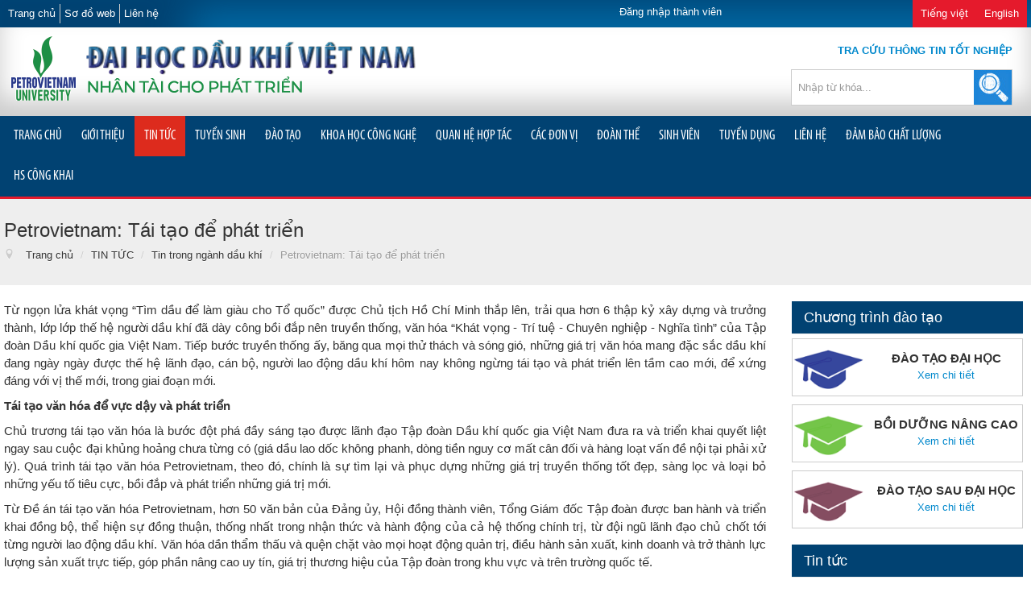

--- FILE ---
content_type: text/html; charset=utf-8
request_url: https://pvu.edu.vn/tin-tuc/tin-trong-nganh-dau-khi/petrovietnam-tai-tao-de-phat-trien
body_size: 65140
content:

<!DOCTYPE html>
<html prefix="og: http://ogp.me/ns#" xmlns="http://www.w3.org/1999/xhtml" xml:lang="vi-vn" lang="vi-vn" dir="ltr">
<head>
  <!-- Google tag (gtag.js) -->


	<meta name="viewport" content="width=device-width, initial-scale=1.0" />
	  <base href="https://pvu.edu.vn/tin-tuc/tin-trong-nganh-dau-khi/petrovietnam-tai-tao-de-phat-trien" />
  <meta http-equiv="content-type" content="text/html; charset=utf-8" />
  <meta name="keywords" content="PVU, dầu khí, đại học dầu khí" />
  <meta name="title" content="Petrovietnam: Tái tạo để phát triển" />
  <meta property="og:url" content="https://pvu.edu.vn/tin-tuc/tin-trong-nganh-dau-khi/petrovietnam-tai-tao-de-phat-trien" />
  <meta property="og:title" content="Petrovietnam: Tái tạo để phát triển" />
  <meta property="og:type" content="article" />
  <meta property="og:image" content="https://pvu.edu.vn/media/k2/items/cache/08b6432f46f5a9950c9b29282b7539c5_M.jpg" />
  <meta name="image" content="https://pvu.edu.vn/media/k2/items/cache/08b6432f46f5a9950c9b29282b7539c5_M.jpg" />
  <meta property="og:description" content="Từ ngọn lửa khát vọng “Tìm dầu để làm giàu cho Tổ quốc” được Chủ tịch Hồ Chí Minh thắp lên, trải qua hơn 6 thập kỷ xây dựng và trưởng thành, lớp lớp t..." />
  <meta name="description" content="Từ ngọn lửa khát vọng “Tìm dầu để làm giàu cho Tổ quốc” được Chủ tịch Hồ Chí Minh thắp lên, trải qua hơn 6 thập kỷ xây dựng và trưởng thành, lớp lớp t..." />
  <title>Petrovietnam: Tái tạo để phát triển</title>
  <link href="/tin-tuc/tin-trong-nganh-dau-khi/petrovietnam-tai-tao-de-phat-trien" rel="canonical" />
  <link href="/templates/esc/favicon.ico" rel="shortcut icon" type="image/vnd.microsoft.icon" />
  <link rel="stylesheet" href="/media/system/css/modal.css" type="text/css" />
  <link rel="stylesheet" href="https://pvu.edu.vn/plugins/system/ns_fontawesome/fontawesome/css/font-awesome.css" type="text/css" />
  <link rel="stylesheet" href="/modules/mod_esc_k2_related/assets/EscK2Related.css" type="text/css" />
  <link rel="stylesheet" href="/templates/esc/css/esc.css" type="text/css" />
  <link rel="stylesheet" href="/templates/esc/css/duong.css" type="text/css" />
  <link rel="stylesheet" href="/templates/esc/css/template.css" type="text/css" />
  <link rel="stylesheet" href="https://fonts.googleapis.com/css?family=Open+Sans:400" type="text/css" />
  <link rel="stylesheet" href="https://pvu.edu.vn/modules/mod_unitemenu/css/blue.css" type="text/css" />
  <link rel="stylesheet" href="https://pvu.edu.vn/modules/mod_unitemenu/css/basic.css" type="text/css" />
  <link rel="stylesheet" href="/modules/mod_jak2filter/assets/css/style.css" type="text/css" />
  <link rel="stylesheet" href="/media/mod_languages/css/template.css" type="text/css" />
  <style type="text/css">
#toTop {width:100px;z-index: 10;border: 1px solid #333; background:#121212; text-align:center; padding:5px; position:fixed; bottom:0px; right:0px; cursor:pointer; display:none; color:#fff;text-transform: lowercase; font-size: 0.7em;}
  </style>
  
  
  
  
  
  
  
  
  
  
  
  
  
  
  
  
  
  <link rel="stylesheet" href="/modules/mod_improved_ajax_login/cache/150/b6f14b71544007f8df9959664dc81a68.css" type="text/css" />
  

	<!--[if lt IE 9]>
		
	<![endif]-->
<script src="/media/system/js/mootools-core.js" type="text/javascript"></script>
<script src="/media/system/js/mootools-more.js" type="text/javascript"></script>
<script src="/media/system/js/core.js" type="text/javascript"></script>
<script src="/media/system/js/modal.js" type="text/javascript"></script>
<script src="//ajax.googleapis.com/ajax/libs/jquery/1.8.2/jquery.min.js" type="text/javascript"></script>
<script src="/media/zen/js/jquery/jquery-noconflict.js" type="text/javascript"></script>
<script src="//www.googletagmanager.com/gtag/js?id=G-R01H7YDJ58" type="text/javascript"></script>
<script src="/media/jui/js/jquery-migrate.min.js" type="text/javascript"></script>
<script src="/components/com_k2/js/k2.js?v2.6.9&amp;sitepath=/" type="text/javascript"></script>
<script src="/media/jui/js/bootstrap.min.js" type="text/javascript"></script>
<script src="/templates/esc/js/template.js" type="text/javascript"></script>
<script src="/modules/mod_jak2filter/assets/js/jak2filter.js?v=2" type="text/javascript"></script>
<script src="//www.google.com/recaptcha/api.js" type="text/javascript"></script>
<script src="/modules/mod_improved_ajax_login/script/improved_ajax_login.js" type="text/javascript"></script>
<script src="/modules/mod_improved_ajax_login/themes/elegant/theme.js" type="text/javascript"></script>
<script src="/media/jui/js/html5.js" type="text/javascript"></script>
<script type="text/javascript">
  window.dataLayer = window.dataLayer || [];
  function gtag(){dataLayer.push(arguments);}
  gtag('js', new Date());

  gtag('config', 'G-R01H7YDJ58');
</script>
<script type="text/javascript">

		jQuery(function($) {
			SqueezeBox.initialize({});
			SqueezeBox.assign($('a.modal').get(), {
				parse: 'rel'
			});
		});
		function jModalClose() {
			SqueezeBox.close();
		}jQuery(document).ready(function(){
	jQuery('.hasTooltip').tooltip({"html": true,"container": "body"});
});jQuery(function($) {
			 $('.ja-k2filter-tip').each(function() {
				var title = $(this).attr('title');
				if (title) {
					var parts = title.split('::', 2);
					var mtelement = document.id(this);
					mtelement.store('tip:title', parts[0]);
					mtelement.store('tip:text', parts[1]);
				}
			});
			var JTooltips = new Tips($('.ja-k2filter-tip').get(), {"maxTitleChars": 50,"hideDelay": 1500,"className": "jak2-tooltip","fixed": true});
		});
  </script>
<script type="text/javascript">
document[(_el=document.addEventListener)?'addEventListener':'attachEvent'](_el?'DOMContentLoaded':'onreadystatechange',function(){
  if (!_el && document.readyState != 'complete') return;
  new ImprovedAJAXLogin({
    id: 150,
    isGuest: 1,
    oauth: {"google":"https:\/\/accounts.google.com\/o\/oauth2\/auth?scope=https%3A%2F%2Fwww.googleapis.com%2Fauth%2Fuserinfo.email+https%3A%2F%2Fwww.googleapis.com%2Fauth%2Fuserinfo.profile&response_type=code&display=popup&client_id=962657172574-4bltclcu2gg29jhj34ae6gpug3s2lmj4.apps.googleusercontent.com&redirect_uri=http%3A%2F%2Fpvu.edu.vn%2Findex.php%3Foption%3Dcom_improved_ajax_login%26task%3Dgoogle"},
    jversion: 30,    
    bgOpacity: 0.4,
    returnUrl: 'https://pvu.edu.vn/tin-tuc/tin-trong-nganh-dau-khi/petrovietnam-tai-tao-de-phat-trien',
    border: parseInt('f5f5f5|*|3|*|c4c4c4|*|7'.split('|*|')[1]),
    padding: 4,
    useAJAX: 0,
    openEvent: 'onclick',
    wndCenter: 0,
    regPopup: 1,
    dur: 300,
    timeout: 0,
    base: '/',
    theme: 'elegant',
    socialProfile: '',
    socialType: 'socialIco',
    cssPath: '/modules/mod_improved_ajax_login/cache/150/b6f14b71544007f8df9959664dc81a68.css',
    regPage: 'joomla',
    captcha: '6LdOLxEpAAAAABtVd1T-tZwlJ0FyoESp9rgAjp8f',
    captchaVer: '2.0',    
    showHint: 0,
    geolocation: true,
    windowAnim: ''
  });
});
</script>
<script type="text/javascript">
			jQuery(document).ready(function() {
				jQuery(function () {
					var scrollDiv = document.createElement("div");
					jQuery(scrollDiv).attr("id", "toTop").html("^ Back To Top").appendTo("body");
					jQuery(window).scroll(function () {
						if (jQuery(this).scrollTop() != 0) {
							jQuery("#toTop").fadeIn();
						} else {
							jQuery("#toTop").fadeOut();
						}
					});
					jQuery("#toTop").click(function () {
						jQuery("body,html").animate({
							scrollTop: 0
						},
						800);
					});
				});
			});
		</script>
</head>

<body class="site com_k2 view-item no-layout no-task itemid-139">
	<!-- Body -->
	<div class="body">
		<!-- Header -->
		<header class="header" role="banner">
			<div class="header-top">
				<div class="container">
					<div class="row-fluid">
						<!-- Menu Header Top -->
						<div class="menu-header-top span7">
							<ul class="nav menu">
<li class="item-113"><a href="/" >Trang chủ</a></li><li class="item-114"><a href="#" >Sơ đồ web</a></li><li class="item-115"><a href="/lien-he" >Liên hệ</a></li></ul>

						</div>
						<div class="login span5 pull-right">
							<ul>
								<li><div id="mod_improved_ajax_login-150">

            <a class="logBtn selectBtn" onclick="return false" href="/login">
              		<span class="loginBtn leftBtn">
      			Đăng nhập thành viên      		</span><span class="loginBtn rightBtn">&nbsp;<img src="/modules/mod_improved_ajax_login/themes/elegant/images/arrow.png" alt="\/" width="10" height="7"/>&nbsp;</span>
              </a>
    	<div class="ial-window">
        <div class="loginWndInside">
          <div class="ial-arrow-up">
            <div style="position:relative">
    					<div class="upArrowOutside"></div>
    					<div class="upArrowInside"></div>
            </div>
    			</div>
    			<span class="ial-close loginBtn"><img src="/modules/mod_improved_ajax_login/themes/elegant/images/x.png" alt="x" width="8" height="10"/></span>
          


<form action="/tin-tuc/tin-trong-nganh-dau-khi" method="post" name="ialLogin" class="ial-login ">
    <div class="gi-elem gi-wide">
    <h3 class="loginH3">Login to your account</h3>
  </div>
  
  <div class="gi-elem">
    <input id="userTxt" class="loginTxt" name="username" type="text" placeholder="Tên đăng nhập"
     autocomplete="off"/>
  </div>
  <div class="gi-elem">
    <input id="passTxt" class="loginTxt" name="password" type="password" placeholder="Mật khẩu" autocomplete="off" />
  </div>
    <div class="gi-elem">
    <button class="loginBtn ial-submit" id="submitBtn"><span><i class="ial-load"></i>Đăng nhập thành viên</span></button>
  </div>
  <div class="gi-elem">
          <label class="ial-check-lbl smallTxt" for="keepSigned">
  		  <input id="keepSigned" name="remember" type="checkbox" class="ial-checkbox"  />
  			Ghi nhớ mật khẩu  		</label>
  	  	<div style="float:right; line-height:0; min-width: 100px;">
            		<a class="forgetLnk" href="/login?view=reset">Quên mật khẩu?</a>
            <br />
            	</div>
  </div>
  <br style="clear:both" />
	<input type="hidden" name="option" value="com_users" />
	<input type="hidden" name="task" value="user.login" />
	<input type="hidden" name="return" value="aHR0cHM6Ly9wdnUuZWR1LnZuL3Rpbi10dWMvdGluLXRyb25nLW5nYW5oLWRhdS1raGkvcGV0cm92aWV0bmFtLXRhaS10YW8tZGUtcGhhdC10cmllbg==" />
	<input type="hidden" name="3856d55d08c73bf40cf06529436efc97" value="1" /></form>
<form name="saved" style="display:none">
  <input type="text" name="username" />
  <input type="password" name="password" />
</form>


  <div class="loginBrd"><div class="loginOr">hoặc</div></div>
  <div style="text-align:center; height:36px; *display:inline">
        <div class="socialIco" data-oauth="google" title="Use Google account">
      <div class="socialImg googleImg"></div>
    </div>
      </div>

        </div>
    	</div>
      
	

	<div class="ial-window">
    <div class="loginWndInside">
      <div class="ial-arrow-up">
        <div style="position:relative">
					<div class="upArrowOutside"></div>
					<div class="upArrowInside"></div>
        </div>
			</div>
			<span class="ial-close loginBtn"><img src="/modules/mod_improved_ajax_login/themes/elegant/images/x.png" alt="x" width="8" height="10"/></span>
          </div>
	</div>

</div><form name="ialText" style="display:none">
  <input type="hidden" name="COM_USERS_REGISTER_REQUIRED" value="&lt;strong class=&quot;red&quot;&gt;*&lt;/strong&gt; Thông tin bắt buộc" />
  <input type="hidden" name="COM_USERS_REGISTRATION" value="Đăng ký thành viên" />
  <input type="hidden" name="IAL_PLEASE_WAIT" value="Please wait" />
  <input type="hidden" name="IAL_VERY_WEAK" value="Very weak" />
  <input type="hidden" name="IAL_WEAK" value="Weak" />
  <input type="hidden" name="IAL_REASONABLE" value="Reasonable" />
  <input type="hidden" name="IAL_STRONG" value="Strong" />
  <input type="hidden" name="IAL_VERY_STRONG" value="Very strong" />
</form></li>
								<li><div class="mod-languages">

	<ul class="lang-inline">
						<li class="lang-active" dir="ltr">
			<a href="/tin-tuc/tin-trong-nganh-dau-khi/petrovietnam-tai-tao-de-phat-trien">
							Tiếng việt						</a>
			</li>
								<li class="" dir="ltr">
			<a href="/en/">
							English						</a>
			</li>
				</ul>

</div>
</li>
							</ul>
						</div>
					</div>
				</div>
			</div>
			<div class="header-middle">
				<div class="container">
					<div class="row-fluid">
						<a class="logo span8" href="/">
							

<div class="custom"  >
	<p><img src="/images/headers/logo.png" alt="logo" /></p></div>

						</a>
						<div class="header-search span4 pull-right">
						<div class="span8 grad-search pull-right">
							<a href="https://daotao.pvu.vn/#/tracuutotnghiep" target="_blank" style="font-weight:bold;" >TRA CỨU THÔNG TIN TỐT NGHIỆP</a>
						</div>
							<form id="jak2filter-form-114" name="jak2filter-form-114" method="POST"
	action="/search">
<input type="hidden" name="task" value="search" />
<input type="hidden" name="swr" value="0" />
<!-- include sub category -->
<input type="hidden" name="isc" value="1" />
<input type="hidden" name="category_id" value="0" /><ul id="jak2filter114" class="ja-k2filter vertical-layout">
	<li style=" clear:both;">
		<label class="group-label">
			Keyword						<sup><span class="ja-k2filter-tip" title="&lt;strong&gt;Supported operators&lt;/strong&gt;&lt;br /&gt;&lt;div class=&quot;ja-k2-hint&quot;&gt;Narrow down your search results by adding symbols and words to your search called search operators.&lt;br /&gt;
&lt;span class=&quot;ja-search-operator&quot;&gt;&quot;search&quot;&lt;/span&gt; &lt;strong&gt;: Search for an exact word or phrase&lt;/strong&gt;&lt;br /&gt;
&lt;span class=&quot;ja-search-operator&quot;&gt;-search&lt;/span&gt; &lt;strong&gt;: Exclude a word&lt;/strong&gt;. Add a dash (-) before a word or site to exclude all results that include that word.&lt;br /&gt;
&lt;span class=&quot;ja-search-operator&quot;&gt;*&lt;/span&gt; &lt;strong&gt;: Fill in the blank&lt;/strong&gt;. Add an asterisk within a search as a placeholder for any unknown or wildcard terms. Use with quotation marks to find variations of that exact phrase or to remember words in the middle of a phrase.&lt;br /&gt;
&lt;span class=&quot;ja-search-operator&quot;&gt;OR&lt;/span&gt; &lt;strong&gt;: Search for either word&lt;/strong&gt;. If you want to search for pages that may have just one of several words, include OR (capitalized) between the words. Without the OR, your results would typically show only pages that match both terms.&lt;br /&gt;
&lt;span class=&quot;ja-search-operator&quot;&gt;intitle:&lt;/span&gt; Searches for a single word or phrase in the title of the search result.&lt;br /&gt;&lt;span class=&quot;ja-search-operator&quot;&gt;intext:&lt;/span&gt; search in introtext, fulltext field.&lt;br /&gt;
&lt;span class=&quot;ja-search-operator&quot;&gt;inmetadata:&lt;/span&gt; search in meta keywords and meta description data.&lt;br /&gt;
&lt;span class=&quot;ja-search-operator&quot;&gt;inmedia:&lt;/span&gt; search in image caption and video caption fields.&lt;br &gt;
&lt;span class=&quot;ja-search-operator&quot;&gt;inall:&lt;/span&gt; search in all fields.&lt;br &gt;
&lt;br &gt;Sample Keywords:&lt;br &gt;intitle:Dell OR Acer -intext:&quot;Processor * CoreI3&quot;&lt;br /&gt;Laptop &quot;Lenovo Thinkpad&quot;&lt;/div&gt;"> [?]</span></sup>
					</label>
		<input type="text" name="searchword" id="searchword114" class="inputbox"
			   value=""
			   placeholder="Nhập từ khóa..."
			/>
					<!--<input type="hidden" name="st" value="" />-->
			</li>







	<li style=" clear:both;" class="last-item">
			<input class="btn" type="submit" name="btnSubmit" value="" />
					
	</li>
	
</ul>
</form>

<script type="text/javascript">
/*<![CDATA[*/

//validate date function
function isDate(txtDate){
    var reg = /^(\d{4})([\/-])(\d{1,2})\2(\d{1,2})$/;
    return reg.test(txtDate);
}

//validate startdate and enddate before submit form
function validateDateRange(obj){
    if(obj.id == 'sdate_114' || obj.id == 'edate_114'){
        var sDate = $('jak2filter114').getElement('#sdate_114').get('value');
        var eDate = $('jak2filter114').getElement('#edate_114').get('value');
        if(sDate != '' && eDate != ''){
            if(isDate(sDate) && isDate(eDate)){
                obj.removeClass('date-error');
                $('jak2filter-form-114').fireEvent('submit');
            }
            else{
                obj.addClass('date-error');
            }
        }
    }
    else{
        $('jak2filter-form-114').fireEvent('submit');
    }
}

window.addEvent('load', function(){
	if($('jak2filter114').getElement('#category_id')){
		jak2DisplayExtraFields(114, $('jak2filter114').getElement('#category_id'), 0);
	}

	
		$('jak2filter-form-114').addEvent('submit', function() {
		$('jak2filter-form-114').submit();
	});
	});
/*]]>*/
</script>
						</div>
					</div>
				</div>
			</div>
			<div class="header-bottom">
				<div class="container">
									<nav class="navigation" role="navigation">
						
<div class="container-unite">
	<div>
        <label class="mobile_menu" for="mobile_menu">
			<span>Menu</span>
        </label>
        <input id="mobile_menu" type="checkbox">	
	
		<ul class="nav unite-nav ">
		<li class="item-116 unite-root"><a href="/" >TRANG CHỦ</a></li><li class="item-128 deeper dropdown parent"><a href="/gioi-thieu" >GIỚI THIỆU</a><ul class="nav-child unstyled small"><li class="item-150 unite-root"><a href="/gioi-thieu/gioi-thieu-ve-truong" >Giới thiệu về trường</a></li><li class="item-151 unite-root"><a href="/gioi-thieu/chuc-nang-nhiem-vu" >Chức năng - Nhiệm vụ</a></li><li class="item-152 unite-root"><a href="/gioi-thieu/co-cau-to-chuc" >Cơ cấu tổ chức</a></li><li class="item-153 unite-root"><a href="/gioi-thieu/co-so-vat-chat" >Cơ sở vật chất</a></li><li class="item-167 unite-root"><a href="/gioi-thieu/dinh-huong" >Định hướng</a></li><li class="item-168 unite-root"><a href="/gioi-thieu/lo-trinh-xay-dung-va-phat-trien" >Lộ trình xây dựng và phát triển</a></li><li class="item-169 unite-root"><a href="/gioi-thieu/su-menh-tam-nhin" >Sứ mệnh, tầm nhìn</a></li><li class="item-695 unite-root"><a href="/gioi-thieu/so-tay-van-hoa-pvu" >Sổ tay Văn hóa PVU</a></li></ul></li><li class="item-127 active deeper dropdown parent"><a href="/tin-tuc/tin-moi-pvu" >TIN TỨC</a><ul class="nav-child unstyled small"><li class="item-138 unite-root"><a href="/tin-tuc/tin-moi-pvu" >Tin mới PVU</a></li><li class="item-139 current active unite-root"><a href="/tin-tuc/tin-trong-nganh-dau-khi" >Tin trong ngành dầu khí</a></li><li class="item-159 unite-root"><a href="/khoa-hoc-cong-nghe/tin-tuc-khcn" >Tin tức NCKH-CGCN</a></li><li class="item-156 unite-root"><a href="/dao-tao/dao-tao-dai-hoc" >Tin tức đào tạo Đại học</a></li><li class="item-157 unite-root"><a href="/dao-tao/dao-tao-sau-dai-hoc" >Tin tức đào tạo sau Đại học</a></li></ul></li><li class="item-129 deeper dropdown parent"><a href="/?Itemid=479" >TUYỂN SINH</a><ul class="nav-child unstyled small"><li class="item-539 unite-root"><a href="/tuyen-sinh/tuyen-sinh-2021" >Tuyển sinh 2021</a></li><li class="item-596 unite-root"><a href="/tuyen-sinh/tuyen-sinh-2022" >Tuyển sinh 2022</a></li><li class="item-652 unite-root"><a href="/tuyen-sinh/tuyen-sinh-2023" >Tuyển sinh 2023</a></li><li class="item-664 unite-root"><a href="/tuyen-sinh/tuyen-sinh-2024" >Tuyển sinh 2024</a></li><li class="item-696 unite-root"><a href="/tuyen-sinh/tuyen-sinh-2025" >Tuyển sinh 2025</a></li></ul></li><li class="item-130 deeper dropdown parent"><a href="/dao-tao/dao-tao-dai-hoc" >ĐÀO TẠO</a><ul class="nav-child unstyled small"><li class="item-451 unite-root"><a href="http://daotao.pvu.vn" >Cổng thông tin đào tạo</a></li><li class="item-141 deeper dropdown parent"><a href="/dao-tao/dao-tao-dai-hoc" >Đào tạo đại học</a><ul class="nav-child unstyled small"><li class="item-154 unite-root"><a href="/dao-tao/dao-tao-dai-hoc/gioi-thieu-chung" >Giới thiệu chung</a></li><li class="item-501 unite-root"><a href="/dao-tao/dao-tao-dai-hoc/de-an-lien-ket-dai-hoc" >Đề án liên kết Đại học</a></li><li class="item-171 deeper dropdown parent"><a href="/dao-tao/dao-tao-dai-hoc/chuong-trinh-dao-tao-dai-hoc-chinh-quy" >Chương trình đào tạo Đại học chính Quy</a><ul class="nav-child unstyled small"><li class="item-483 unite-root"><a href="/dao-tao/dao-tao-dai-hoc/chuong-trinh-dao-tao-dai-hoc-chinh-quy/khung-chuong-trinh-dao-tao" >Khung chương trình đào tạo</a></li></ul></li><li class="item-185 unite-root"><a href="/dao-tao/dao-tao-dai-hoc/lien-he" >Liên hệ</a></li></ul></li><li class="item-495 unite-root"><a href="/dao-tao/dao-tao-dai-hoc-van-bang-2" >Đào tạo Đại học văn bằng 2</a></li><li class="item-143 deeper dropdown parent"><a href="/dao-tao/dao-tao-sau-dai-hoc" >Đào tạo sau đại học</a><ul class="nav-child unstyled small"><li class="item-172 unite-root"><a href="/dao-tao/dao-tao-sau-dai-hoc/gioi-thieu-chung" >Giới thiệu chung</a></li><li class="item-173 unite-root"><a href="/dao-tao/dao-tao-sau-dai-hoc/chuong-trinh-dao-tao-sau-dai-hoc" >Chương trình đào tạo sau đại học</a></li><li class="item-189 unite-root"><a href="/dao-tao/dao-tao-sau-dai-hoc/lien-he" >Liên hệ</a></li></ul></li><li class="item-142 deeper dropdown parent"><a href="/cac-don-vi/trung-tam-boi-duong-nang-cao/dich-vu-dao-tao" >Bồi dưỡng nâng cao</a><ul class="nav-child unstyled small"><li class="item-175 unite-root"><a href="/cac-don-vi/trung-tam-boi-duong-nang-cao/dich-vu-dao-tao" >Chương trình đào tạo</a></li><li class="item-500 unite-root"><a href="/dao-tao/boi-duong-nang-cao/dao-tao-ngan-han" >Đào tạo ngắn hạn</a></li></ul></li><li class="item-651 unite-root"><a href="/dao-tao/dao-tao-lien-ket" >Đào tạo Liên kết</a></li></ul></li><li class="item-131 deeper dropdown parent"><a href="/khoa-hoc-cong-nghe" >KHOA HỌC CÔNG NGHỆ</a><ul class="nav-child unstyled small"><li class="item-264 unite-root"><a href="/khoa-hoc-cong-nghe/tin-tuc-khcn" >Tin tức</a></li><li class="item-266 unite-root"><a href="/khoa-hoc-cong-nghe/de-tai-nghien-cuu-khoa-hoc" > Đề tài Nghiên cứu Khoa học</a></li><li class="item-268 unite-root"><a href="/khoa-hoc-cong-nghe/bai-bao-khoa-hoc" >Bài báo khoa học</a></li></ul></li><li class="item-132 deeper dropdown parent"><a href="/quan-he-hop-tac/hop-tac-trong-nuoc" >QUAN HỆ HỢP TÁC</a><ul class="nav-child unstyled small"><li class="item-240 unite-root"><a href="/quan-he-hop-tac/hop-tac-trong-nuoc" >Hợp tác trong nước</a></li><li class="item-241 unite-root"><a href="/quan-he-hop-tac/hop-tac-quoc-te" >Hợp tác quốc tế</a></li><li class="item-560 unite-root"><a href="/quan-he-hop-tac/cac-don-vi-tai-tro" >Các đơn vị tài trợ</a></li></ul></li><li class="item-133 deeper dropdown parent"><a href="#" >CÁC ĐƠN VỊ</a><ul class="nav-child unstyled small"><li class="item-140 deeper dropdown parent"><a href="/cac-don-vi/khoa-dau-khi" >Khoa Dầu Khí</a><ul class="nav-child unstyled small"><li class="item-205 unite-root"><a href="/cac-don-vi/khoa-dau-khi/gioi-thieu-khoa-dau-khi" >Giới thiệu</a></li><li class="item-597 unite-root"><a href="/cac-don-vi/khoa-dau-khi/co-cau-to-chuc-khoa-dau-khi" >Cơ cấu tổ chức</a></li><li class="item-207 unite-root"><a href="/cac-don-vi/khoa-dau-khi/co-so-vat-chat-khoa-dau-khi" >Cơ sở vật chất</a></li><li class="item-598 unite-root"><a href="/cac-don-vi/khoa-dau-khi/giang-vien-khoa-dau-khi" >Giảng viên</a></li><li class="item-599 deeper dropdown parent"><a href="/cac-don-vi/khoa-dau-khi/nganh-ky-thuat-dau-khi" >Ngành Kỹ thuật Dầu khí</a><ul class="nav-child unstyled small"><li class="item-602 unite-root"><a href="/cac-don-vi/khoa-dau-khi/nganh-ky-thuat-dau-khi/gioi-thieu-ktdk" >Giới thiệu</a></li><li class="item-603 unite-root"><a href="/cac-don-vi/khoa-dau-khi/nganh-ky-thuat-dau-khi/tam-nhin-su-menh-ktdk" >Tầm nhìn &amp; Sứ mệnh</a></li><li class="item-604 unite-root"><a href="/cac-don-vi/khoa-dau-khi/nganh-ky-thuat-dau-khi/muc-tieu-dao-tao-va-chuan-dau-ra-ktdk" >Mục tiêu đào tạo và Chuẩn đầu ra</a></li><li class="item-606 unite-root"><a href="/cac-don-vi/khoa-dau-khi/nganh-ky-thuat-dau-khi/giang-vien-ktdk" >Giảng viên</a></li><li class="item-607 unite-root"><a href="/cac-don-vi/khoa-dau-khi/nganh-ky-thuat-dau-khi/danh-ba-ktdk" >Danh bạ</a></li><li class="item-608 unite-root"><a href="/cac-don-vi/khoa-dau-khi/nganh-ky-thuat-dau-khi/chuong-trinh-ky-thuat-dau-khi" >Chương trình Kỹ thuật Dầu khí</a></li><li class="item-609 unite-root"><a href="/cac-don-vi/khoa-dau-khi/nganh-ky-thuat-dau-khi/du-lieu-tuyen-sinh-ktdk" >Dữ liệu tuyển sinh</a></li><li class="item-610 unite-root"><a href="/cac-don-vi/khoa-dau-khi/nganh-ky-thuat-dau-khi/co-hoi-viec-lam-ktdk" >Cơ hội việc làm</a></li><li class="item-611 parent"><a href="/cac-don-vi/khoa-dau-khi/nganh-ky-thuat-dau-khi/cac-phong-thi-nghiem-ktdk" >Các phòng thí nghiệm</a></li><li class="item-614 unite-root"><a href="https://www.facebook.com/pvuspesc/" target="_blank" >Sinh viên PVU với Hiệp hội dầu khí</a></li><li class="item-615 unite-root"><a href="/cac-don-vi/khoa-dau-khi/nganh-ky-thuat-dau-khi/cac-hoat-dong" >Các hoạt động</a></li><li class="item-662 unite-root"><a href="/cac-don-vi/khoa-dau-khi/nganh-ky-thuat-dau-khi/pe-hoi-dong-tu-van-doanh-nghiep" >Hội đồng Tư vấn Doanh nghiệp</a></li></ul></li><li class="item-600 deeper dropdown parent"><a href="/cac-don-vi/khoa-dau-khi/nganh-ky-thuat-hoa-hoc" >Ngành Kỹ thuật Hóa học</a><ul class="nav-child unstyled small"><li class="item-616 unite-root"><a href="/cac-don-vi/khoa-dau-khi/nganh-ky-thuat-hoa-hoc/gioi-thieu-kthh" >Giới thiệu</a></li><li class="item-617 unite-root"><a href="/cac-don-vi/khoa-dau-khi/nganh-ky-thuat-hoa-hoc/tam-nhin-su-menh-kthh" >Tầm nhìn &amp; Sứ mệnh</a></li><li class="item-618 unite-root"><a href="/cac-don-vi/khoa-dau-khi/nganh-ky-thuat-hoa-hoc/muc-tieu-dao-tao-va-chuan-dau-ra-kthh" >Mục tiêu đào tạo và Chuẩn đầu ra</a></li><li class="item-620 unite-root"><a href="/cac-don-vi/khoa-dau-khi/nganh-ky-thuat-hoa-hoc/giang-vien-kthh" >Giảng viên</a></li><li class="item-621 unite-root"><a href="/cac-don-vi/khoa-dau-khi/nganh-ky-thuat-hoa-hoc/danh-ba-kthh" >Danh bạ</a></li><li class="item-622 unite-root"><a href="/cac-don-vi/khoa-dau-khi/nganh-ky-thuat-hoa-hoc/chuong-trinh-ky-thuat-hoa-hoc" >Chương trình Kỹ thuật Hóa học</a></li><li class="item-623 unite-root"><a href="/cac-don-vi/khoa-dau-khi/nganh-ky-thuat-hoa-hoc/du-lieu-tuyen-sinh" >Dữ liệu tuyển sinh</a></li><li class="item-624 unite-root"><a href="/cac-don-vi/khoa-dau-khi/nganh-ky-thuat-hoa-hoc/co-hoi-viec-lam-kthh" >Cơ hội việc làm</a></li><li class="item-625 parent"><a href="/cac-don-vi/khoa-dau-khi/nganh-ky-thuat-hoa-hoc/cac-phong-thi-nghiem-kthh" >Các phòng thí nghiệm</a></li><li class="item-648 unite-root"><a href="/cac-don-vi/khoa-dau-khi/nganh-ky-thuat-hoa-hoc/kiem-dinh-abet-ce" >Kiểm định ABET</a></li><li class="item-658 unite-root"><a href="/cac-don-vi/khoa-dau-khi/nganh-ky-thuat-hoa-hoc/ce-hoi-dong-tu-van-doanh-nghiep" >Hội đồng Tư vấn Doanh nghiệp</a></li></ul></li><li class="item-601 deeper dropdown parent"><a href="/cac-don-vi/khoa-dau-khi/nganh-ky-thuat-dia-chat" >Ngành Kỹ thuật Địa chất</a><ul class="nav-child unstyled small"><li class="item-628 unite-root"><a href="/cac-don-vi/khoa-dau-khi/nganh-ky-thuat-dia-chat/gioi-thieu-ktdc" >Giới thiệu</a></li><li class="item-629 unite-root"><a href="/cac-don-vi/khoa-dau-khi/nganh-ky-thuat-dia-chat/tam-nhin-su-menh-ktdc" >Tầm nhìn &amp; Sứ mệnh</a></li><li class="item-630 unite-root"><a href="/cac-don-vi/khoa-dau-khi/nganh-ky-thuat-dia-chat/muc-tieu-dao-tao-va-chuan-dau-ra-ktdc" >Mục tiêu đào tạo và Chuẩn đầu ra</a></li><li class="item-632 unite-root"><a href="/cac-don-vi/khoa-dau-khi/nganh-ky-thuat-dia-chat/giang-vien-ktdc" >Giảng viên</a></li><li class="item-633 unite-root"><a href="/cac-don-vi/khoa-dau-khi/nganh-ky-thuat-dia-chat/danh-ba-ktdc" >Danh bạ</a></li><li class="item-634 unite-root"><a href="/cac-don-vi/khoa-dau-khi/nganh-ky-thuat-dia-chat/khung-chuong-trinh-dao-tao-ktdc" >Khung chương trình đào tạo</a></li><li class="item-635 unite-root"><a href="/cac-don-vi/khoa-dau-khi/nganh-ky-thuat-dia-chat/du-lieu-tuyen-sinh-ktdc" >Dữ liệu tuyển sinh</a></li><li class="item-636 unite-root"><a href="/cac-don-vi/khoa-dau-khi/nganh-ky-thuat-dia-chat/co-hoi-viec-lam-ktdc" >Cơ hội việc làm</a></li><li class="item-637 parent"><a href="/cac-don-vi/khoa-dau-khi/nganh-ky-thuat-dia-chat/cac-phong-thi-nghiem-ktdc" >Các phòng thí nghiệm</a></li><li class="item-638 parent"><a href="/cac-don-vi/khoa-dau-khi/nganh-ky-thuat-dia-chat/nghien-cuu-khoa-hoc-ktdc" >Nghiên cứu khoa học</a></li><li class="item-639 unite-root"><a href="/cac-don-vi/khoa-dau-khi/nganh-ky-thuat-dia-chat/cau-lac-bo-dia-chat-dia-vat-ly" >Câu lạc bộ Địa chất - Địa vật lý</a></li><li class="item-640 unite-root"><a href="https://www.facebook.com/pvuspesc/" target="_blank" >Sinh viên PVU với Hiệp hội dầu khí</a></li><li class="item-650 unite-root"><a href="/cac-don-vi/khoa-dau-khi/nganh-ky-thuat-dia-chat/kiem-dinh-abet-ge" >Kiểm định ABET</a></li><li class="item-659 unite-root"><a href="/cac-don-vi/khoa-dau-khi/nganh-ky-thuat-dia-chat/ge-hoi-dong-tu-van-doanh-nghiep" >Hội đồng Tư vấn Doanh nghiệp</a></li></ul></li><li class="item-676 unite-root"><a href="/cac-don-vi/khoa-dau-khi/cac-cong-trinh-da-xuat-ban" >Các công trình đã xuất bản</a></li></ul></li><li class="item-160 deeper dropdown parent"><a href="/cac-don-vi/khoa-khoa-hoc-co-ban" >Khoa Khoa Học Cơ Bản</a><ul class="nav-child unstyled small"><li class="item-209 unite-root"><a href="/cac-don-vi/khoa-khoa-hoc-co-ban/gioi-thieu-khoa-khoa-hoc-co-ban" >Giới thiệu</a></li><li class="item-210 unite-root"><a href="/cac-don-vi/khoa-khoa-hoc-co-ban/co-cau-to-chuc-khoa-khcb" >Cơ cấu tổ chức</a></li><li class="item-211 unite-root"><a href="/cac-don-vi/khoa-khoa-hoc-co-ban/co-so-vat-chat-khoa-khcb" >Cơ sở vật chất</a></li><li class="item-212 unite-root"><a href="/cac-don-vi/khoa-khoa-hoc-co-ban/chuong-trinh-dao-tao-khoa-khcb" >Chương trình đào tạo</a></li></ul></li><li class="item-161 deeper dropdown parent"><a href="/cac-don-vi/trung-tam-boi-duong-nang-cao/gioi-thieu-trung-tam-boi-duong-nang-cao" >Trung tâm Bồi dưỡng nâng cao</a><ul class="nav-child unstyled small"><li class="item-213 unite-root"><a href="/cac-don-vi/trung-tam-boi-duong-nang-cao/gioi-thieu-trung-tam-boi-duong-nang-cao" >Giới thiệu</a></li><li class="item-402 unite-root"><a href="/cac-don-vi/trung-tam-boi-duong-nang-cao/tin-tuc" >Tin tức</a></li><li class="item-214 unite-root"><a href="/cac-don-vi/trung-tam-boi-duong-nang-cao/co-cau-to-chuc-trung-tam-bdnc" >Cơ cấu tổ chức</a></li><li class="item-215 unite-root"><a href="/cac-don-vi/trung-tam-boi-duong-nang-cao/co-so-vat-chat-trung-tam-bdnc" >Cơ sở vật chất</a></li><li class="item-216 unite-root"><a href="/cac-don-vi/trung-tam-boi-duong-nang-cao/dich-vu-dao-tao" >Dịch vụ đào tạo</a></li><li class="item-419 unite-root"><a href="/cac-don-vi/trung-tam-boi-duong-nang-cao/dich-vu-nghien-cuu-khoa-hoc" >Dịch vụ nghiên cứu khoa học</a></li><li class="item-400 unite-root"><a href="/cac-don-vi/trung-tam-boi-duong-nang-cao/chieu-sinh-khoa-hoc" >Chiêu sinh khóa học</a></li></ul></li><li class="item-162 deeper dropdown parent"><a href="/cac-don-vi/trung-tam-thong-tin-thu-vien" >Trung tâm Thông tin - Thư viện</a><ul class="nav-child unstyled small"><li class="item-217 unite-root"><a href="/cac-don-vi/trung-tam-thong-tin-thu-vien/gioi-thieu-trung-tam-thong-tin-thu-vien" >Giới thiệu</a></li><li class="item-218 unite-root"><a href="/cac-don-vi/trung-tam-thong-tin-thu-vien/co-cau-to-chuc-trung-tam-tt-tv" >Cơ cấu tổ chức</a></li><li class="item-219 unite-root"><a href="/cac-don-vi/trung-tam-thong-tin-thu-vien/co-so-vat-chat-trung-tam-tt-tv" >Cơ sở vật chất</a></li><li class="item-589 unite-root"><a href="http://library.pvu.vn/" >Thư viện số</a></li></ul></li><li class="item-163 deeper dropdown parent"><a href="/cac-don-vi/phong-to-chuc-hanh-chinh" >Phòng Tổ chức - Hành chính</a><ul class="nav-child unstyled small"><li class="item-220 unite-root"><a href="/cac-don-vi/phong-to-chuc-hanh-chinh/gioi-thieu-phong-to-chuc-hanh-chinh" >Giới thiệu</a></li><li class="item-221 unite-root"><a href="/cac-don-vi/phong-to-chuc-hanh-chinh/co-cau-to-chuc-phong-tc-hc" >Cơ cấu tổ chức</a></li></ul></li><li class="item-164 deeper dropdown parent"><a href="/cac-don-vi/phong-doi-ngoai-va-khoa-hoc-cong-nghe" >Phòng Đối ngoại và Khoa học Công nghệ</a><ul class="nav-child unstyled small"><li class="item-223 unite-root"><a href="/cac-don-vi/phong-doi-ngoai-va-khoa-hoc-cong-nghe/gioi-thieu-phong-doi-ngoai-va-khoa-hoc-cong-nghe" >Giới thiệu</a></li><li class="item-224 unite-root"><a href="/cac-don-vi/phong-doi-ngoai-va-khoa-hoc-cong-nghe/co-cau-to-chuc-phong-dn-khcn" >Cơ cấu tổ chức</a></li><li class="item-488 unite-root"><a href="/cac-don-vi/phong-doi-ngoai-va-khoa-hoc-cong-nghe/tin-tuc" >Tin tức</a></li></ul></li><li class="item-202 deeper dropdown parent"><a href="/cac-don-vi/phong-ke-hoach-tai-chinh" >Phòng Kế hoạch - Tài chính</a><ul class="nav-child unstyled small"><li class="item-226 unite-root"><a href="/cac-don-vi/phong-ke-hoach-tai-chinh/gioi-thieu-phong-ke-hoach-tai-chinh" >Giới thiệu</a></li><li class="item-227 unite-root"><a href="/cac-don-vi/phong-ke-hoach-tai-chinh/co-cau-to-chuc-phong-kh-tc" >Cơ cấu tổ chức</a></li></ul></li><li class="item-203 deeper dropdown parent"><a href="/cac-don-vi/phong-quan-tri-thiet-bi-va-du-an" >Phòng Quản trị Thiết bị và Dự án</a><ul class="nav-child unstyled small"><li class="item-229 unite-root"><a href="/cac-don-vi/phong-quan-tri-thiet-bi-va-du-an/gioi-thieu-phong-quan-tri-thiet-bi-va-du-an" >Giới thiệu</a></li><li class="item-230 unite-root"><a href="/cac-don-vi/phong-quan-tri-thiet-bi-va-du-an/co-cau-to-chuc-phong-qttb-da" >Cơ cấu tổ chức</a></li></ul></li><li class="item-204 deeper dropdown parent"><a href="/cac-don-vi/phong-dao-tao" >Phòng Đào tạo</a><ul class="nav-child unstyled small"><li class="item-232 unite-root"><a href="/cac-don-vi/phong-dao-tao/gioi-thieu-phong-dao-tao" >Giới thiệu</a></li><li class="item-233 unite-root"><a href="/cac-don-vi/phong-dao-tao/co-cau-to-chuc-phong-dao-tao" >Cơ cấu tổ chức</a></li></ul></li></ul></li><li class="item-134 deeper dropdown parent"><a href="/doan-the" >ĐOÀN THỂ</a><ul class="nav-child unstyled small"><li class="item-242 deeper dropdown parent"><a href="#" >Đoàn Thanh niên</a><ul class="nav-child unstyled small"><li class="item-244 unite-root"><a href="/doan-the/doan-thanh-nien/tin-tuc-dtn" >Tin tức</a></li><li class="item-245 unite-root"><a href="/doan-the/doan-thanh-nien/van-ban-tai-lieu" >Văn bản - Tài liệu</a></li><li class="item-246 unite-root"><a href="/doan-the/doan-thanh-nien/ky-nang-va-nghiep-vu-cong-tac-doan" >Kỹ năng và nghiệp vụ công tác Đoàn</a></li></ul></li><li class="item-243 unite-root"><a href="/doan-the/cong-doan" >Công đoàn</a></li><li class="item-645 unite-root"><a href="/doan-the/hoat-dong-phuc-vu-cong-dong" >Hoạt động phục vụ cộng đồng</a></li></ul></li><li class="item-135 deeper dropdown parent"><a href="/sinh-vien" >SINH VIÊN</a><ul class="nav-child unstyled small"><li class="item-452 unite-root"><a href="/sinh-vien/sinhvien-nghien-cuu-khoa-hoc" >Nghiên cứu Khoa học</a></li><li class="item-251 unite-root"><a href="/sinh-vien/doi-tuyen-olympic" >Đội tuyển Olympic</a></li><li class="item-252 unite-root"><a href="/sinh-vien/hoat-dong-huong-nghiep" >Hoạt động hướng nghiệp</a></li><li class="item-253 unite-root"><a href="/sinh-vien/hoat-dong-ngoai-khoa" >Hoạt động ngoại khóa</a></li><li class="item-254 unite-root"><a href="/sinh-vien/hoc-bong" >Học bổng</a></li><li class="item-256 unite-root"><a href="/sinh-vien/hoi-sinh-vien-dau-khi-spe" >Hội sinh viên Dầu khí SPE</a></li><li class="item-453 deeper dropdown parent"><a href="/sinh-vien/cuu-sinh-vien" >Cựu Sinh viên</a><ul class="nav-child unstyled small"><li class="item-458 unite-root"><a href="/sinh-vien/cuu-sinh-vien/gioi-thieu-csv" >Giới thiệu</a></li><li class="item-459 unite-root"><a href="/sinh-vien/cuu-sinh-vien/ban-dieu-hanh-csv" >Ban điều hành</a></li><li class="item-460 unite-root"><a href="/sinh-vien/cuu-sinh-vien/thong-tin-su-kien-csv" >Thông tin sự kiện</a></li><li class="item-461 unite-root"><a href="/sinh-vien/cuu-sinh-vien/thong-ke-viec-lam-csv" >Thống kê việc làm</a></li><li class="item-558 unite-root"><a href="/sinh-vien/cuu-sinh-vien/khao-sat-nghe-nghiep" >Khảo sát nghề nghiệp</a></li><li class="item-587 unite-root"><a href="/sinh-vien/cuu-sinh-vien/cat-guong-mat-cuu-sinh-vien" >Gương mặt Cựu Sinh viên</a></li></ul></li><li class="item-594 unite-root"><a href="https://job.pvu.edu.vn" >Việc Làm</a></li></ul></li><li class="item-136 unite-root"><a href="/tuyen-dung" >TUYỂN DỤNG</a></li><li class="item-137 deeper dropdown parent"><a href="/lien-he" >LIÊN HỆ</a><ul class="nav-child unstyled small"><li class="item-694 unite-root"><a href="/lien-he/test-vm" >Test VM</a></li></ul></li><li class="item-489 deeper dropdown parent"><a href="/dam-bao-chat-luong" >ĐẢM BẢO CHẤT LƯỢNG</a><ul class="nav-child unstyled small"><li class="item-670 unite-root"><a href="/dam-bao-chat-luong/chung-nhan-dat-kiem-dinh-chat-luong-moet" >Chứng nhận đạt kiểm định chất lượng MOET</a></li><li class="item-671 unite-root"><a href="/dam-bao-chat-luong/vi-cert-abet" >Chứng nhận đạt kiểm định chất lượng ABET</a></li><li class="item-668 unite-root"><a href="https://www.pvu.edu.vn/bao-cao-3-cong-khai" >Báo cáo 3 công khai</a></li><li class="item-674 unite-root"><a href="https://www.pvu.edu.vn/van-bang-chung-chi" >Văn bằng Chứng chỉ</a></li></ul></li><li class="item-675 unite-root"><a href="/hs-cong-khai" >HS CÔNG KHAI</a></li></ul>
	</div>
</div>
					</nav>
								</div>
			</div>
		</header>
		<!-- Banner -->
				
		<main id="content" role="main">
			<!-- Begin Content -->
			
			<div id="system-message-container">
	</div>

			<!-- Start K2 Item Layout -->
<span id="startOfPageId2073"></span>

<div id="k2Container" class="itemView">

	<!-- Plugins: BeforeDisplay -->
	
	<!-- K2 Plugins: K2BeforeDisplay -->
	

	  	  <!-- Item title -->
	  <div class="ItemHeaderTitle">
			<div class="container">
				<div class="row-fluid">
				<!-- <h1 class="itemTitle span9"> -->
				  <h1 class="itemTitle">
						
					Petrovietnam: Tái tạo để phát triển
					
				  </h1>
				  				  <!-- <div class="pathway span3"> -->
						<div class="pathway" style="margin-left:28px;">
							<!-- START: Modules Anywhere -->
<ul itemscope itemtype="https://schema.org/BreadcrumbList" class="breadcrumb">
			<li class="active">
			<span class="divider icon-location"></span>
		</li>
	
				<li itemprop="itemListElement" itemscope itemtype="https://schema.org/ListItem">
									<a itemprop="item" href="/" class="pathway"><span itemprop="name">Trang chủ</span></a>
				
									<span class="divider">
						/					</span>
								<meta itemprop="position" content="1">
			</li>
					<li itemprop="itemListElement" itemscope itemtype="https://schema.org/ListItem">
									<a itemprop="item" href="/tin-tuc/tin-moi-pvu" class="pathway"><span itemprop="name">TIN TỨC</span></a>
				
									<span class="divider">
						/					</span>
								<meta itemprop="position" content="2">
			</li>
					<li itemprop="itemListElement" itemscope itemtype="https://schema.org/ListItem">
									<a itemprop="item" href="/tin-tuc/tin-trong-nganh-dau-khi" class="pathway"><span itemprop="name">Tin trong ngành dầu khí</span></a>
				
									<span class="divider">
						/					</span>
								<meta itemprop="position" content="3">
			</li>
					<li itemprop="itemListElement" itemscope itemtype="https://schema.org/ListItem" class="active">
				<span itemprop="name">
					Petrovietnam: Tái tạo để phát triển				</span>
				<meta itemprop="position" content="4">
			</li>
		</ul>
<!-- END: Modules Anywhere -->
						</div>
				  </div>
			  </div>
		  </div>
		<div class="ItemBody">
		<div class="container">
		<div class="row-fluid">
		<div class="span9">
		

  <!-- Plugins: AfterDisplayTitle -->
  
  <!-- K2 Plugins: K2AfterDisplayTitle -->
  
	
	
  <div class="itemContent">

	  <!-- Plugins: BeforeDisplayContent -->
	  
	  <!-- K2 Plugins: K2BeforeDisplayContent -->
	  
	  
	  
	  	  <!-- Item text -->
	  <div class="itemFullText">
	  	<p>Từ ngọn lửa khát vọng “Tìm dầu để làm giàu cho Tổ quốc” được Chủ tịch Hồ Chí Minh thắp lên, trải qua hơn 6 thập kỷ xây dựng và trưởng thành, lớp lớp thế hệ người dầu khí đã dày công bồi đắp nên truyền thống, văn hóa “Khát vọng - Trí tuệ - Chuyên nghiệp - Nghĩa tình” của Tập đoàn Dầu khí quốc gia Việt Nam. Tiếp bước truyền thống ấy, băng qua mọi thử thách và sóng gió, những giá trị văn hóa mang đặc sắc dầu khí đang ngày ngày được thế hệ lãnh đạo, cán bộ, người lao động dầu khí hôm nay không ngừng tái tạo và phát triển lên tầm cao mới, để xứng đáng với vị thế mới, trong giai đoạn mới.</p>
<p><strong>Tái tạo văn hóa để vực dậy và phát triển</strong></p>
<p>Chủ trương tái tạo văn hóa là bước đột phá đầy sáng tạo được lãnh đạo Tập đoàn Dầu khí quốc gia Việt Nam đưa ra và triển khai quyết liệt ngay sau cuộc đại khủng hoảng chưa từng có (giá dầu lao dốc không phanh, dòng tiền nguy cơ mất cân đối và hàng loạt vấn đề nội tại phải xử lý). Quá trình tái tạo văn hóa Petrovietnam, theo đó, chính là sự tìm lại và phục dựng những giá trị truyền thống tốt đẹp, sàng lọc và loại bỏ những yếu tố tiêu cực, bồi đắp và phát triển những giá trị mới.</p>
<p>Từ Đề án tái tạo văn hóa Petrovietnam, hơn 50 văn bản của Đảng ủy, Hội đồng thành viên, Tổng Giám đốc Tập đoàn được ban hành và triển khai đồng bộ, thể hiện sự đồng thuận, thống nhất trong nhận thức và hành động của cả hệ thống chính trị, từ đội ngũ lãnh đạo chủ chốt tới từng người lao động dầu khí. Văn hóa dần thẩm thấu và quện chặt vào mọi hoạt động quản trị, điều hành sản xuất, kinh doanh và trở thành lực lượng sản xuất trực tiếp, góp phần nâng cao uy tín, giá trị thương hiệu của Tập đoàn trong khu vực và trên trường quốc tế.</p>
<p><img src="https://www.pvn.vn/DataStore/Images/2023/11/09/Petrovietnam1.jpg" alt="" width="600" height="400" style="display: block; margin-left: auto; margin-right: auto;" /></p>
<p style="text-align: center;"><em>Thủ tướng Chính phủ Phạm Minh Chính chúc mừng việc triển khai chuỗi dự án khí điện Lô B của Petrovietnam với tinh thần “Một đội ngũ – Một mục tiêu”</em></p>
<p>Những thành tựu từ quá trình tái tạo văn hóa đã góp phần quan trọng đưa Petrovietnam vượt qua khủng hoảng về niềm tin, thị trường, dịch bệnh, giữ vững đà tăng trưởng liên tục từ năm 2019 đến nay. Tập đoàn là doanh nghiệp nộp ngân sách lớn nhất trong các tập đoàn và doanh nghiệp thuộc Khối doanh nghiệp Trung ương. Hàng loạt dự án chậm tiến độ lần lượt được tháo gỡ khó khăn, điển hình là Chuỗi dự án Khí - điện Lô B - Ô Môn đã chính thức ký kết, triển khai sau hơn 2 thập kỷ. Năm 2023, giá trị thương hiệu Petrovietnam đạt gần 1,4 tỷ USD, tăng gấp 3 lần so với năm 2019 (theo Brand Finance - tổ chức định giá thương hiệu hàng đầu thế giới của nước Anh). Tập đoàn cũng là doanh nghiệp được công nhận đạt chuẩn văn hóa kinh doanh ngay đợt đầu tiên theo tiêu chí mà Thủ tướng Chính phủ quy định.</p>
<p>Đứng vững trên hệ giá trị cốt lõi “Khát vọng - Trí tuệ - Chuyên nghiệp - Nghĩa tình”, 25/32 đơn vị trong toàn Tập đoàn với tinh thần chủ động, tích cực và đổi mới, sáng tạo, cũng không ngừng hoàn thiện tầm nhìn, sứ mệnh, triết lý kinh doanh, góp phần làm sáng rõ hình ảnh của tập thể Petrovietnam đồng tâm, quyết liệt, năng động, linh hoạt thích ứng với xu thế phát triển mới.</p>
<p><img src="https://www.pvn.vn/DataStore/Images/2023/11/09/Petrovietnam2.jpg" alt="" width="600" height="337" style="display: block; margin-left: auto; margin-right: auto;" /></p>
<p style="text-align: center;"><em>NMNĐ Thái Bình 2 – minh chứng rõ ràng nhất cho quá trình phục hồi lại uy tín và thương hiệu Petrovietnam</em></p>
<p>PETROCONs với “một đội ngũ, một mục tiêu”, thông qua tái tạo văn hóa đã kiên cường vực dậy đơn vị từ trong vũng lầy khó khăn bởi không gìn giữ được những giá trị văn hóa truyền thống. Từ đó, cùng toàn Tập đoàn hoàn thành mục tiêu đưa dự án Nhà máy Nhiệt điện Thái Bình 2 đi vào hoạt động, từng bước gây dựng lại uy tín, thương hiệu, niềm tin của đối tác, khách hàng.</p>
<p>PVTrans vào lúc như “con tàu sắp đắm”, đã bắt đầu xây dựng lại văn hóa bằng việc siết chặt kỷ cương, sự gương mẫu, tính công minh…, để rồi trở thành doanh nghiệp vận tải biển hàng rời lớn nhất Việt Nam, 13 năm qua luôn tăng trưởng không ngừng.</p>
<p>Còn có rất nhiều đơn vị, như Vietsovpetro, PVCFC, PVEP, BSR, VPI, PVPOWER, PVDrilling… cũng tạo được những giá trị, đặc sắc văn hóa của riêng mình. Nhưng, hết thảy, đều xoay quanh trục hướng tâm là hệ giá trị cốt lõi của văn hóa dầu khí với 8 chữ vàng, giống như người đi biển, bất luận trong hoàn cảnh nào, đặc biệt khi giông bão, đều trông về ngọn hải đăng sáng rỡ cuối chân trời.</p>
<p>Có thể khẳng định, với quyết tâm của đội ngũ lãnh đạo cấp cao và cán bộ chuyên trách tâm huyết, chuyên nghiệp, bằng nhiều cách làm sáng tạo, hiệu quả, quá trình tái tạo văn hóa ở Petrovietnam đã được triển khai một cách đồng bộ trong toàn Tập đoàn, vừa củng cố và phát triển nền tảng văn hóa dầu khí mang tính chỉnh thể, vừa phong phú, sinh động với nhiều nét chấm phá mang giá trị bản sắc của các đơn vị thành viên.</p>
<p><strong>Bảo vệ và phát huy hệ giá trị văn hóa dầu khí trong chiến lược phát triển Tập đoàn giai đoạn mới</strong></p>
<p>Để hiện thực hóa sứ mệnh, tầm nhìn trong chiến lược phát triển Petrovietnam, việc bảo vệ, phát huy những giá trị văn hóa đặc sắc dầu khí càng trở nên quan trọng và cấp thiết. Đây là quá trình đòi hỏi sự kiên định, bền bỉ, đoàn kết, thống nhất từ trên xuống dưới và trong đó, “xây” và “chống” luôn phải song hành. “Xây” càng mạnh mẽ, “chống” lại càng phải quyết liệt.</p>
<p><img src="https://www.pvn.vn/DataStore/Images/2023/11/09/Petrovietnam3.jpg" alt="" width="600" height="384" style="display: block; margin-left: auto; margin-right: auto;" /></p>
<p style="text-align: center;"><em>Đoàn kết, quyết tâm vượt mọi khó khăn là truyền thống văn hóa của những người Dầu khí</em></p>
<p>Từ thực tiễn tái tạo văn hóa Petrovietnam, có thể thấy, đâu đó vẫn tồn tại những “hạt sạn” gây ảnh hưởng đến một vài bộ phận, thậm chí là sự vận hành của cả hệ thống. “Hạt sạn” ấy có thể là một ông trạm trưởng cửa hàng xăng dầu ở công ty con thuộc PVOIL tự giải quyết bất hòa cá nhân bằng cách “gây chuyện”, suýt làm phương hại đến uy tín thương hiệu của Tổng Công ty, trong khi bản chất sự việc hoàn toàn ngược lại; là một cá nhân khác ở đơn vị thăm dò khai thác không tập trung làm chuyên môn mà chỉ chuyên tâm đi tố cáo, vu cáo và bới móc; là một vài phần tử bất đắc chí do không được thỏa mãn những yêu cầu cá nhân nên cố tình cung cấp tài liệu cho KOLs để đưa tin không đúng sự thật, gây suy diễn, ảnh hưởng đến đoàn kết nội bộ và tâm lý của cán bộ, nhân viên; là mối quan hệ “mặt trăng - mặt trời” giữa các lãnh đạo trong cùng một đơn vị, hay giữa lãnh đạo đơn vị chủ đầu tư và nhà thầu trong chính Tập đoàn, làm ảnh hưởng đến chất lượng, hiệu quả công việc, buộc Tập đoàn phải thay đổi người đứng đầu; là hiện tượng lợi dụng truyền thông, mạng xã hội gây phức tạp tình hình trước khi tiến hành công tác nhân sự…</p>
<p>Để từng bước loại bỏ hoàn toàn những “hạt sạn” nêu trên, Petrovietnam và các đơn vị thành viên đã và đang không ngừng hoàn thiện, cập nhật hệ thống quy chế, quy trình, quy định nội bộ và phổ biến, áp dụng thực hiện tới từng nhân viên. Theo đó:</p>
<p>Petrovietnam nâng cao tinh thần thượng tôn pháp luật trở thành chuẩn mực thực thi văn hóa; xây dựng và bảo vệ đội ngũ cán bộ dám nghĩ, dám nói, dám làm, dám chịu trách nhiệm, dám đổi mới sáng tạo, dám đương đầu với khó khăn, thử thách và quyết liệt trong hành động vì lợi ích chung.</p>
<p>Petrovietnam không bị thao túng, ảnh hưởng bởi “quan hệ, tiền tệ”; lấy kết quả công việc, thành tựu của quá trình công tác làm thước đo đánh giá, bổ nhiệm cán bộ và đãi ngộ nhân viên, người lao động.</p>
<p>Petrovietnam bằng khát vọng vượt lên chính mình, hiện thực hóa chiến lược phát triển, trở thành Tập đoàn công nghiệp năng lượng quốc gia hàng đầu đất nước và khu vực.</p>
<p style="text-align: right;"><strong>Nguyễn Như Phong</strong></p>	  </div>
	  
		<div class="clr"></div>

	  
		
	  <!-- Plugins: AfterDisplayContent -->
	  
	  <!-- K2 Plugins: K2AfterDisplayContent -->
	  
	  <div class="clr"></div>
  </div>

	
  
  
  
	
  
	<div class="clr"></div>

  
  
  
  <!-- Plugins: AfterDisplay -->
  
  <!-- K2 Plugins: K2AfterDisplay -->
  
  
 
	<div class="clr"></div>
	<!-- START: Modules Anywhere -->	<div id="ESCRelated119" class="ESCItemRelated">
				<div class="RelatedHeader">
			<h2>Các tin liên quan</h2>
		</div>
				<div class="RelatedBody">
			<ul>
									<li>
						<div class="ItemRelatedTitle">
							<h3><a href="/tin-tuc/tin-trong-nganh-dau-khi/petrovietnam-dan-dau-bang-xep-hang-doanh-nghiep-van-hoa-uy-tin-nam-2025">Petrovietnam dẫn đầu bảng xếp hạng "Doanh nghiệp Văn hóa, Uy tín năm 2025"</a></h3>
						</div>
					</li>
									<li>
						<div class="ItemRelatedTitle">
							<h3><a href="/tin-tuc/tin-trong-nganh-dau-khi/chien-luoc-khoa-hoc-cong-nghe-bao-dam-lo-trinh-petrovietnam-vao-fortune-global-500">Chiến lược khoa học công nghệ bảo đảm lộ trình Petrovietnam vào Fortune Global 500</a></h3>
						</div>
					</li>
									<li>
						<div class="ItemRelatedTitle">
							<h3><a href="/tin-tuc/tin-trong-nganh-dau-khi/nguoi-thuyen-truong-dua-petrovietnam-vuot-qua-song-ca">NGƯỜI THUYỀN TRƯỞNG ĐƯA PETROVIETNAM VƯỢT QUA SÓNG CẢ</a></h3>
						</div>
					</li>
									<li>
						<div class="ItemRelatedTitle">
							<h3><a href="/tin-tuc/tin-trong-nganh-dau-khi/tong-bi-thu-to-lam-du-le-ky-niem-50-nam-thanh-lap-petrovietnam">Tổng Bí thư Tô Lâm dự Lễ kỷ niệm 50 năm thành lập Petrovietnam</a></h3>
						</div>
					</li>
							</ul>
		</div>
	</div>
<!-- END: Modules Anywhere -->
</div>
	<div class="span3">
		<!-- START: Modules Anywhere --><div class="well  daotao sidebar-right"><h3 class="page-header">Chương trình đào tạo</h3>

<div class="custom daotao sidebar-right"  >
	<div>
<div class="span4"><a href="/dao-tao/dao-tao-dai-hoc"><img src="/templates/esc/images/daihoc.png" alt="ĐÀO TẠO ĐẠI HỌC" /></a></div>
<div class="span8">
<h2>ĐÀO TẠO ĐẠI HỌC</h2>
<a href="/dao-tao/dao-tao-dai-hoc">Xem chi tiết</a></div>
</div>
<div>
<div class="span4"><a href="/?Itemid=142"><img src="/templates/esc/images/boiduong.png" alt="BỒI DƯỠNG NÂNG CAO" /></a></div>
<div class="span8">
<h2>BỒI DƯỠNG NÂNG CAO</h2>
<a href="/cac-don-vi/trung-tam-boi-duong-nang-cao/dich-vu-dao-tao">Xem chi tiết</a></div>
</div>
<div>
<div class="span4"><a href="/dao-tao/dao-tao-sau-dai-hoc"><img src="/templates/esc/images/saudaihoc.png" alt="ĐÀO TẠO SAU ĐẠI HỌC" /></a></div>
<div class="span8">
<h2>ĐÀO TẠO SAU ĐẠI HỌC</h2>
<a href="/dao-tao/dao-tao-sau-dai-hoc">Xem chi tiết</a></div>
</div></div>
</div><div class="well "><h3 class="page-header">Tin tức</h3>
<div id="k2ModuleBox127" class="K2News k2ItemsBlock">

	
	  <ul>
        <li class="">

      <!-- Plugins: BeforeDisplay -->
      
      <!-- K2 Plugins: K2BeforeDisplay -->
      		        
      	  <div class="moduleItemTitle">
		<h2><a href="/tin-tuc/tin-moi-pvu/pvu-khang-dinh-vi-the-trong-dao-tao-va-nghien-cuu-khoa-hoc">PVU khẳng định vị thế trong đào tạo và nghiên cứu khoa học</a></h2>
	  </div>
      
      
      <!-- Plugins: AfterDisplayTitle -->
      
      <!-- K2 Plugins: K2AfterDisplayTitle -->
      
      <!-- Plugins: BeforeDisplayContent -->
      
      <!-- K2 Plugins: K2BeforeDisplayContent -->
      
      
      
      <div class="clr"></div>

      
      <div class="clr"></div>

      <!-- Plugins: AfterDisplayContent -->
      
      <!-- K2 Plugins: K2AfterDisplayContent -->
      
      
      
      
      
			
			
			
      <!-- Plugins: AfterDisplay -->
      
      <!-- K2 Plugins: K2AfterDisplay -->
      
      <div class="clr"></div>
    </li>
        <li class="">

      <!-- Plugins: BeforeDisplay -->
      
      <!-- K2 Plugins: K2BeforeDisplay -->
      		        
      	  <div class="moduleItemTitle">
		<h2><a href="/tin-tuc/tin-moi-pvu/video-pvu-no-luc-gop-phan-dua-ccus-tro-thanh-giai-phap-then-chot-cua-nganh-nang-luong-viet-nam">[VIDEO] PVU nỗ lực góp phần đưa CCUS trở thành giải pháp then chốt của ngành năng lượng Việt Nam</a></h2>
	  </div>
      
      
      <!-- Plugins: AfterDisplayTitle -->
      
      <!-- K2 Plugins: K2AfterDisplayTitle -->
      
      <!-- Plugins: BeforeDisplayContent -->
      
      <!-- K2 Plugins: K2BeforeDisplayContent -->
      
      
      
      <div class="clr"></div>

      
      <div class="clr"></div>

      <!-- Plugins: AfterDisplayContent -->
      
      <!-- K2 Plugins: K2AfterDisplayContent -->
      
      
      
      
      
			
			
			
      <!-- Plugins: AfterDisplay -->
      
      <!-- K2 Plugins: K2AfterDisplay -->
      
      <div class="clr"></div>
    </li>
        <li class="">

      <!-- Plugins: BeforeDisplay -->
      
      <!-- K2 Plugins: K2BeforeDisplay -->
      		        
      	  <div class="moduleItemTitle">
		<h2><a href="/tin-tuc/tin-moi-pvu/chuyen-gia-zarubezhneft-ep-vietnam-chia-se-cong-nghe-khai-thac-dau-khi-cho-sinh-vien-pvu">Chuyên gia Zarubezhneft EP Vietnam chia sẻ công nghệ khai thác dầu khí cho sinh viên PVU</a></h2>
	  </div>
      
      
      <!-- Plugins: AfterDisplayTitle -->
      
      <!-- K2 Plugins: K2AfterDisplayTitle -->
      
      <!-- Plugins: BeforeDisplayContent -->
      
      <!-- K2 Plugins: K2BeforeDisplayContent -->
      
      
      
      <div class="clr"></div>

      
      <div class="clr"></div>

      <!-- Plugins: AfterDisplayContent -->
      
      <!-- K2 Plugins: K2AfterDisplayContent -->
      
      
      
      
      
			
			
			
      <!-- Plugins: AfterDisplay -->
      
      <!-- K2 Plugins: K2AfterDisplay -->
      
      <div class="clr"></div>
    </li>
        <li class="">

      <!-- Plugins: BeforeDisplay -->
      
      <!-- K2 Plugins: K2BeforeDisplay -->
      		        
      	  <div class="moduleItemTitle">
		<h2><a href="/tin-tuc/tin-moi-pvu/pvu-no-luc-gop-phan-dua-ccus-tro-thanh-giai-phap-then-chot-cua-nganh-nang-luong-viet-nam">PVU nỗ lực góp phần đưa CCUS trở thành giải pháp then chốt của ngành năng lượng Việt Nam</a></h2>
	  </div>
      
      
      <!-- Plugins: AfterDisplayTitle -->
      
      <!-- K2 Plugins: K2AfterDisplayTitle -->
      
      <!-- Plugins: BeforeDisplayContent -->
      
      <!-- K2 Plugins: K2BeforeDisplayContent -->
      
      
      
      <div class="clr"></div>

      
      <div class="clr"></div>

      <!-- Plugins: AfterDisplayContent -->
      
      <!-- K2 Plugins: K2AfterDisplayContent -->
      
      
      
      
      
			
			
			
      <!-- Plugins: AfterDisplay -->
      
      <!-- K2 Plugins: K2AfterDisplay -->
      
      <div class="clr"></div>
    </li>
        <li class=" lastItem">

      <!-- Plugins: BeforeDisplay -->
      
      <!-- K2 Plugins: K2BeforeDisplay -->
      		        
      	  <div class="moduleItemTitle">
		<h2><a href="/tin-tuc/tin-moi-pvu/doi-tuyen-pvu-dat-giai-ba-toan-doan-tai-ky-thi-olympic-vat-ly-sinh-vien-toan-quoc-nam-2025">Đội tuyển PVU đạt giải Ba toàn đoàn tại Kỳ thi Olympic Vật lý sinh viên toàn quốc năm 2025</a></h2>
	  </div>
      
      
      <!-- Plugins: AfterDisplayTitle -->
      
      <!-- K2 Plugins: K2AfterDisplayTitle -->
      
      <!-- Plugins: BeforeDisplayContent -->
      
      <!-- K2 Plugins: K2BeforeDisplayContent -->
      
      
      
      <div class="clr"></div>

      
      <div class="clr"></div>

      <!-- Plugins: AfterDisplayContent -->
      
      <!-- K2 Plugins: K2AfterDisplayContent -->
      
      
      
      
      
			
			
			
      <!-- Plugins: AfterDisplay -->
      
      <!-- K2 Plugins: K2AfterDisplay -->
      
      <div class="clr"></div>
    </li>
      </ul>
  
	
	
</div>
</div><!-- END: Modules Anywhere -->
	</div>
</div>
</div>
</div>
</div>
<!-- End K2 Item Layout -->

<!-- JoomlaWorks "K2" (v2.6.9) | Learn more about K2 at http://getk2.org -->
			<!-- End Content -->
		</main>
			</div>
	<!-- Footer -->
	<footer class="footer" role="contentinfo">
		<div class="footer-top">
			<div class="container">
				<div class="row-fluid">
					<div class="gioithieu span8">
								<div class="moduletable span4">
							<h3 class="title-footer">GIỚI THIỆU</h3>
						<ul class="nav menu">
<li class="item-150"><a href="/gioi-thieu/gioi-thieu-ve-truong" >Giới thiệu về trường</a></li><li class="item-151"><a href="/gioi-thieu/chuc-nang-nhiem-vu" >Chức năng - Nhiệm vụ</a></li><li class="item-152"><a href="/gioi-thieu/co-cau-to-chuc" >Cơ cấu tổ chức</a></li><li class="item-153"><a href="/gioi-thieu/co-so-vat-chat" >Cơ sở vật chất</a></li><li class="item-167"><a href="/gioi-thieu/dinh-huong" >Định hướng</a></li><li class="item-168"><a href="/gioi-thieu/lo-trinh-xay-dung-va-phat-trien" >Lộ trình xây dựng và phát triển</a></li><li class="item-169"><a href="/gioi-thieu/su-menh-tam-nhin" >Sứ mệnh, tầm nhìn</a></li><li class="item-695"><a href="/gioi-thieu/so-tay-van-hoa-pvu" >Sổ tay Văn hóa PVU</a></li></ul>
		</div>
			<div class="moduletable span4">
							<h3 class="title-footer">TIN TỨC</h3>
						<ul class="nav menu">
<li class="item-138"><a href="/tin-tuc/tin-moi-pvu" >Tin mới PVU</a></li><li class="item-139 current"><a href="/tin-tuc/tin-trong-nganh-dau-khi" >Tin trong ngành dầu khí</a></li><li class="item-159"><a href="/khoa-hoc-cong-nghe/tin-tuc-khcn" >Tin tức NCKH-CGCN</a></li><li class="item-156"><a href="/dao-tao/dao-tao-dai-hoc" >Tin tức đào tạo Đại học</a></li><li class="item-157"><a href="/dao-tao/dao-tao-sau-dai-hoc" >Tin tức đào tạo sau Đại học</a></li></ul>
		</div>
			<div class="moduletable span4">
							<h3 class="title-footer">KHOA HỌC CÔNG NGHỆ</h3>
						<ul class="nav menu">
<li class="item-264"><a href="/khoa-hoc-cong-nghe/tin-tuc-khcn" >Tin tức</a></li><li class="item-266"><a href="/khoa-hoc-cong-nghe/de-tai-nghien-cuu-khoa-hoc" > Đề tài Nghiên cứu Khoa học</a></li><li class="item-268"><a href="/khoa-hoc-cong-nghe/bai-bao-khoa-hoc" >Bài báo khoa học</a></li></ul>
		</div>
	
					</div>
					<div class="address span4">
								<div class="moduletable address">
							<h3 class="title-footer">TRƯỜNG ĐẠI HỌC DẦU KHÍ VIỆT NAM</h3>
						

<div class="custom address"  >
	<p>762 Cách Mạng Tháng Tám, Phường Bà Rịa, TP. Hồ Chí Minh<br />Điện thoại:&nbsp;(254)3.738879 ; (254)3.738877; (254)3.721979 |&nbsp;Fax: (254) 3.733579<br />Hotline/Zalo Tư vấn hướng nghiệp, tuyển sinh: 0822782279</p>
<p><em><strong>Kết nối</strong></em>&nbsp; <a href="https://www.facebook.com/PVU.PVN"><img src="/images/mang-xa-hoi/fb.jpg" alt="fb" width="35" height="32" /></a></p>
<p>&nbsp;<img src="/images/mang-xa-hoi/qr-zalo.jpg" alt="qr zalo" width="144" height="147" />&nbsp;<img src="/images/mang-xa-hoi/qr-facebook.jpg" alt="qr facebook" width="146" height="146" /></p></div>
		</div>
	
					</div>
				</div>
			</div>
		</div>
		<div class="footer-bottom">
			<div class="container">
				<table class="copyright pull-left">
					<tr>
						<td><img alt="copyright" src="/./templates/esc/images/bg-footer-bottom.png"/></td>
						<td>&copy; 2026 Bản quyền thuộc về Trường Đại Học Dầu Khí Việt Nam - PVU </td>
					</tr>
				</table>
				<span class="designed pull-right">Phát triển bởi <a href="http://esc.vn"><img src="/./templates/esc/images/esc.png" alt="esc"/></a></span>
			</div>
		</div>
		<!-- Load Facebook SDK for JavaScript -->
      <div id="fb-root"></div>
      <script>
        window.fbAsyncInit = function() {
          FB.init({
            xfbml            : true,
            version          : 'v9.0'
          });
        };

        (function(d, s, id) {
        var js, fjs = d.getElementsByTagName(s)[0];
        if (d.getElementById(id)) return;
        js = d.createElement(s); js.id = id;
        js.src = 'https://connect.facebook.net/en_US/sdk/xfbml.customerchat.js#xfbml=1&version=v2.12&autoLogAppEvents=1';
        fjs.parentNode.insertBefore(js, fjs);
      }(document, 'script', 'facebook-jssdk'));
	  </script>
      <!-- Your Chat Plugin code -->
      <div class="fb-customerchat"
        attribution=setup_tool
        page_id="251987101492077">
		</div>
	</footer>
	
</body>
</html>


--- FILE ---
content_type: text/css
request_url: https://pvu.edu.vn/modules/mod_esc_k2_related/assets/EscK2Related.css
body_size: 567
content:
.ESCItemRelated {
    border-top: 1px solid #ccc;
}
.RelatedHeader > h2 {
    font-size: 24px;
    font-weight: normal;
}
.RelatedBody > ul {
    margin-left: 15px;
}
.RelatedBody > ul > li{
	border-bottom: 1px dotted #ccc;
}
.RelatedBody > ul > li:last-child{
	border-bottom:0;
}
.ItemRelatedTitle > h3 {
    font-size: 16px;
    font-weight: normal;
    margin: 0;
}
.ItemRelatedTitle > h3 > a {
    color: #333;
    padding: 5px 0;
    display: block;
   
}
.ItemRelatedTitle > h3 > a:hover{
	color:#ff0000;
	text-decoration:none;
}


--- FILE ---
content_type: text/css
request_url: https://pvu.edu.vn/templates/esc/css/esc.css
body_size: 4169
content:
@font-face {
  font-family: 'Myri';
  src: url('../fonts/MyriadPro-Cond.eot?#iefix') format('embedded-opentype'),  url('../fonts/MyriadPro-Cond.otf')  format('opentype'),
	     url('../fonts/MyriadPro-Cond.woff') format('woff'), url('../fonts/MyriadPro-Cond.ttf')  format('truetype'), url('../fonts/MyriadPro-Cond.svg#MyriadPro-Cond') format('svg');
  font-weight: normal;
  font-style: normal;
}
/* ------ HEADER -----------*/
.header-bottom {
    background-color: #014272;
}
.header-bottom label {
    display: block;
    margin-bottom: 0;
}
/* -------- THÔNG BÁO TUYỂN SINH ---------*/
section.thongbao {
    background: #0082c4 none repeat scroll 0 0;
    padding: 30px 0 20px;
	box-shadow: 0 10px 30px #ccc;
}
/* -----------------*/
section.quicklink {
    box-shadow: 0 -5px 30px #cccccc inset;
    padding: 35px 0;
}
/* -----------------*/
.nav.menu li {
    display: inline-block;
}
/* -----------------*/
/* -------- CONTACT ---------*/
.contact-form input, .contact-form textarea {
    width: 100%;
	border-radius: 0 !important;
}
/* -----------------*/
/* -------- TINMOI ---------*/
.tinmoi .item-title a {
    font-size: 17px;
    line-height: 1.3;
}
.tinmoi .item-content .item-des{
	font-size:13px !important;
} 
/* -----------------*/
#ja-bulletin ul div {
    background: url(../images/red-star.gif) 0px 5px no-repeat;
    padding-left:15px;
}

/*banner 60 nam*/
.mod_btslideshow_probanner60y{
  margin-top:-5px;
}

/*Custom simple Tabs */
.tabs-nav {
    list-style: none;
    margin: 0;
    padding: 0;
}
.tabs-nav li:first-child a {
    border-right: 0;
    -moz-border-radius-topleft: 6px;
    -webkit-border-top-left-radius: 6px;
    border-top-left-radius: 6px;
}
.tabs-nav .tab-active a {
    background: hsl(0, 100%, 100%);
    border-bottom-color: hsla(0, 0%, 0%, 0);
    color: hsl(200, 99%, 39%);
    cursor: default;
}
.tabs-nav a {
    background: hsl(120, 11%, 96%);
    border: 1px solid hsl(210, 6%, 79%);
    color: hsl(215, 6%, 57%);
    display: block;
    font-size: 12px;
    font-weight: bold;
    height: 40px;
    line-height: 44px;
    text-align: center;
    text-transform: uppercase;
    width: 140px;
}
.tabs-nav li {
    float: left;
}
.tabs-stage {
    border: 1px solid hsl(210, 6%, 79%);
    -webkit-border-radius: 0 0 6px 6px;
    -moz-border-radius: 0 0 6px 6px;
    -ms-border-radius: 0 0 6px 6px;
    -o-border-radius: 0 0 6px 6px;
    border-radius: 0 0 6px 6px;
    clear: both;
    margin-bottom: 20px;
    position: relative;
    top: -1px;
	/*border-top: 0;*/
	z-index:-1;
}
.tabs-stage p {
    margin: 0;
    padding: 20px;
    color: hsl(0, 0%, 33%);
}

/*cardname*/
.f_container{
	/*overflow:auto;*/
	font-size:12px;
}
.f_card {
	/*box-shadow: 0 4px 8px 0 rgba(0,0,0,0.2);*/
    transition: 0.3s;
    width: 290px;
    height: 120px;
    border-radius: 5px;
    border: 1px solid #ccc;
    padding: 4px;
	margin: 0 auto;
	background-image: url(../images/grunge.png);
    background-repeat: repeat-x;
}

.f_photo{
	width: 90px;
	height: 113px;
	border: 3px solid #ccc;
	border-radius: 8px;
	margin-right: 5px;
    overflow:hidden;
    float:left;
}

.f_photo img{
	width:100%;
}

.f_info{
	display: inline-block;
	overflow: hidden;
    float:left;
}

.f_name{
	font-weight:bold;
    color:#004272;
    white-space:nowrap;
}
.f_position{
	color:#FF2F30;
    margin-bottom:6px;
}
.f_phone{

}
.f_email{

}
.f_cv{

}

.f_namecard {
  box-shadow: 0 4px 8px 0 rgba(0,0,0,0.2);
  transition: 0.3s;
  width: 240px;
  margin:auto;
}

.f_namecard:hover {
  box-shadow: 0 8px 16px 0 rgba(0,0,0,0.2);
}

.f_namecard img{
  width: 100%;
  height:240px;
}

.card_container {
  padding: 8px 12px;
  text-align:center;
}

.cardname{
  background-color:#004272;
  color:white;
  line-height:30px;
  text-align:center;
}
.sec-tuyensinh {
	margin-bottom: 15px;
	background: #f1f1f2 !important;
}

.sec-tuyensinh .container{
	
	padding-bottom:20px;
}

.sec-tuyensinh .item-content .item-des{
	font-size:13px;
}




--- FILE ---
content_type: text/css
request_url: https://pvu.edu.vn/modules/mod_jak2filter/assets/css/style.css
body_size: 13554
content:
/* Reset Style ---*/
.clearfix {
    *zoom: 1;
}
.clearfix:before,
.clearfix:after {
    display: table;
    content: "";
    line-height: 0;
}
.clearfix:after {
    clear: both;
}

div ul.ja-k2filter li {
	background: none;
	overflow: visible;
	padding: 0;
}

.ja-k2filter.vertical-layout,
.ja-k2filter.horizontal-layout {
	margin: 42px 0 0;
    overflow: hidden;
    border: 1px solid #ccc;
	float: right;
	background:white;
}

.ja-k2filter.vertical-layout li {
	display:inline-block;
}

/* Layout style ---*/
ul.ja-k2filter li input[type=radio],
ul.ja-k2filter li input[type=checkbox]{
	float: left;
	margin: 0 5px 0 0;
}

ul.ja-k2filter li label,
ul.ja-k2filter li label.radio,
ul.ja-k2filter li label.checkbox {
  line-height: 1.3;
	margin: 0 0 10px 0;
	padding-left: 0;
}

input:focus,
textarea:focus {
	background: #fff;
	border-color: rgba(82, 168, 236, 0.8);
	outline: 0;
	outline: thin dotted \9; /* Filter for IE9 */
	
	-moz-box-shadow: inset 0 1px 1px rgba(0, 0, 0, 0.075), 0 0 8px rgba(82, 168, 236, 0.6);
	-webkit-box-shadow: inset 0 1px 1px rgba(0, 0, 0, 0.075), 0 0 8px rgba(82, 168, 236, 0.6);
	box-shadow: inset 0 1px 1px rgba(0, 0, 0, 0.075), 0 0 8px rgba(82, 168, 236, 0.6);
}

/* Check box */
input[type=checkbox],
label.lb-checkbox {
	background: none;
	border: 0;
	display: inline-block;
	height: auto;
	margin: 0 0 10px;
	padding: 0;
	vertical-align: middle;
}

/* Radio */
input[type=radio],
label.radiobtn {
	background: none;
	border: 0;
	display: inline-block;
	margin: 0 0 10px;
	padding: 0;
	vertical-align: middle;
}

label.lb-checkbox {
	margin-right: 10px;
	min-height: 0;
}

select:focus {
	outline: thin dotted #333;
	outline: 5px auto -webkit-focus-ring-color;
	outline-offset: -2px;
}

.ja-k2filter .btn {
	display: inline-block;
	*display: inline;
	padding: 4px 12px;
	margin-bottom: 0;
	*margin-left: .3em;
	font-size: 14px;
	line-height: 20px;
	*line-height: 20px;
	color: #333333;
	text-align: center;
	text-shadow: 0 1px 1px rgba(255, 255, 255, 0.75);
	vertical-align: middle;
	cursor: pointer;
	background-color: #f5f5f5;
	*background-color: #e6e6e6;
	background-image: -moz-linear-gradient(top, #ffffff, #e6e6e6);
	background-image: -webkit-gradient(linear, 0 0, 0 100%, from(#ffffff), to(#e6e6e6));
	background-image: -webkit-linear-gradient(top, #ffffff, #e6e6e6);
	background-image: -o-linear-gradient(top, #ffffff, #e6e6e6);
	background-image: linear-gradient(to bottom, #ffffff, #e6e6e6);
	background-repeat: repeat-x;
	border: 1px solid #bbbbbb;
	*border: 0;
	border-color: #e6e6e6 #e6e6e6 #bfbfbf;
	border-color: rgba(0, 0, 0, 0.1) rgba(0, 0, 0, 0.1) rgba(0, 0, 0, 0.25);
	border-bottom-color: #a2a2a2;
	-webkit-border-radius: 4px;
	-moz-border-radius: 4px;
	border-radius: 4px;
	filter: progid:DXImageTransform.Microsoft.gradient(startColorstr='#ffffffff', endColorstr='#ffe6e6e6', GradientType=0);
	filter: progid:DXImageTransform.Microsoft.gradient(enabled=false);
	*zoom: 1;
	-webkit-box-shadow: inset 0 1px 0 rgba(255, 255, 255, 0.2), 0 1px 2px rgba(0, 0, 0, 0.05);
	-moz-box-shadow: inset 0 1px 0 rgba(255, 255, 255, 0.2), 0 1px 2px rgba(0, 0, 0, 0.05);
	box-shadow: inset 0 1px 0 rgba(255, 255, 255, 0.2), 0 1px 2px rgba(0, 0, 0, 0.05);
}

.ja-k2filter .btn:active,
.ja-k2filter .btn:hover {
	opacity:0.5;
}

.ja-k2filter input[type=text],
.ja-k2filter select,.ja-k2filter input[type=submit]{
	padding: 8px;
	margin: 0;
    border: 0;
    box-shadow: none;
    border-radius: 0;
}
.ja-k2filter input[type=submit]{
	background:url(./icon-search.jpg);
	width: 47px;
    height: 43px;
}
.ja-k2filter.horizontal-layout .keyword-options label {
    float: left;
    margin-right: 10px;
}

.ja-k2filter input.date {
  min-width: 10px;
}

/* Date */
ul.ja-k2filter li p {
	display: block;
	margin: 0;
	position: relative;
}

ul.ja-k2filter li p.left {
  float: left;
}

ul.ja-k2filter li p img {
	display: inline !important;
}

ul.ja-k2filter li p input.date {
	margin-right: 5px;
	min-width: 0;
	vertical-align: middle;
}

/* Magic select ---*/
.ja-k2filter .ja-magic-select {
	background: #fdfbe4;
	border-radius: 2px;
	border: 1px solid #cdc4a8;
	display: none;
	margin-bottom: 5px;
	padding: 10px;
	position: relative;
	width: 90%;
	box-shadow: 0 0 3px rgba(0,0,0,.1);
	box-sizing: border-box;
	-moz-box-sizing: border-box;
	-webkit-box-sizing: border-box;
}

.ja-k2filter .ja-magic-select ul {
	margin: 0;
	overflow: hidden;
}

.ja-k2filter .ja-magic-select .arrow {
	background: url(arrow.png) no-repeat left top;
	display: block;
	position: absolute;
	top: -12px;
	left: 10px;
	width: 14px;
	height: 12px;
}

.ja-k2filter .ja-magic-select .btn-close {
	background: url(btn-close.png) no-repeat center center #ccc;
	border: 1px solid #999;
	border-radius: 3px;
	display: block;
	height: 12px;
	position: absolute;
	right: 8px;
	top: 8px;
	text-indent: -999em;
	width: 12px;
}

.ja-k2filter .ja-magic-select .btn-close:hover {
	background-color: #690;
	border-color: #690;
	cursor: pointer;
}

.ja-k2filter .ja-magic-select ul li {
	background: url(icon-none.png) no-repeat 0 0;
	color: #666;
	display: block;
	font-size: 11px;
	font-weight: bold;
	padding-left: 20px;
	text-shadow: 1px 1px 0 #fff;
}

ul.ja-k2filter li.magic-select {
	margin-bottom: 10px;
	overflow: hidden;
}

.ja-k2filter .ja-magic-select ul li:hover {
	cursor: pointer;
	color: #690;
}

.ja-k2filter .ja-magic-select li.selected {
	background: url(icon-check.png) no-repeat 0 0;
	color: #690;
}

.ja-k2filter .ja-magic-select-container {
}

/* Horizontal layout ---*/
div ul.horizontal-layout li {
	box-sizing: border-box;
	-moz-box-sizing: border-box;
	-webkit-box-sizing: border-box;
	float: left;
	padding: 0px 10px;
	position: relative;
}

ul.horizontal-layout li input.btn {
	float: left !important;
	min-width: 100px;
}

ul.horizontal-layout li:last-child,
ul.horizontal-layout li.last-item {
	width: 100%;
}

ul.ja-k2filter {
	display: block;
	list-style: none;
}

ul.ja-k2filter div.ja-magic-select ul li {
	background-position: 0 0 !important;
	float: none;
	padding-left: 20px !important;
}

ul.ja-k2filter div.ja-magic-select ul li.disabled {
  color: #ccc;
  background-position: 0 0 !important;
  float: none;
  padding-left: 20px !important;
}

ul.ja-k2filter .ja-magic-select-container span {
	background: #FFFFFF;
	border: 1px solid #E1E1E8;
	border-radius: 3px;
	color: #666;
	display: block;
	float: left;
	font-size: 11px;
	margin: 2px 4px 2px 0;
	padding: 0px 20px 0px 5px;
	position: relative;
	white-space: nowrap;
}

ul.ja-k2filter .ja-magic-select-container span:hover {
	border-color: #999;
}

ul.ja-k2filter .ja-magic-select-container span span.remove {
	background: url(remove-gray.png) no-repeat right center;
	border: 0;
	cursor: pointer;
	height: 10px;
	margin: 0;
	padding: 0;
	position: absolute;
	right: 5px;
	top: 5px;
	width: 10px;
}

ul.ja-k2filter .ja-magic-select-container span.remove:hover {
	background-image: url(remove.png);
}

ul.ja-k2filter label button.select {
	background: #fff;
	border: 1px solid #ccc;
	border-radius: 3px;
	color: #690;
	font-size: 11px;
	display: inline-block !important;
	margin-left: 5px;
	padding: 3px 5px;
	overflow: hidden;
	vertical-align: middle;
}

ul.ja-k2filter label button.select:hover,
ul.ja-k2filter label button.select:focus,
ul.ja-k2filter label button.select:active {
	background: #6d9f09;
	border-color: #690;
	color: #fff;
	text-decoration: none;
}

ul.ja-k2filter label button.select.opened {
	background: #fff;
	border-color: #ddd;
	color: #ccc;
}

/* Vertical layout */
ul.vertical-layout li {
	display: block;
	clear: both;
	position: relative;
}

ul.vertical-layout li label.group-label {
	position: relative;
}

/* Ajax Loading */
#jak2-loading {
  background: url("ajax-loading.gif") center bottom no-repeat #91D0F2;
  border-radius: 3px;
  color: #fff;
  display: block;
  height: 50px;
  font-weight: bold;
  left: 50%;
  margin-left: -200px;
  padding: 10px 0;
  position: fixed;
  top: 50px;
  text-align: center;
  width: 400px;
  z-index: 999;
}

/* All form elements ---*/
.ja-k2filter label {
	display: block;
	font-size: 13px;
	line-height: 1;
}

.ja-k2filter label.group-label {
	font-weight: bold;
}

.ja-k2filter select.multiple {
	height: auto;
}

.ja-k2filter label .presenter {
	float:right;
	font-weight: normal;
}

.ja-k2filter label .itemRatingList {
	background: url(transparent_star.gif) repeat-x left top;
	display: inline-block;
	position:relative;
	height: 25px;
	float: none;
	margin: 0;
	vertical-align: middle;
	width: 125px;
}

.ja-k2filter .itemRatingList span.active,
.ja-k2filter .itemRatingList .itemCurrentRating {
  background: url(transparent_star.gif) repeat-x left center;
  height: 25px;
}

.ja-k2filter .itemCurrentRatingNote {
    font-size: 90%;
    font-weight: normal;
}

.ja-k2filter .itemRatingList li {
  display: inline;
  background: none;
  padding: 0;
  margin-bottom: 0 !important;
}

.ja-k2filter .itemRatingList span.srange,
.ja-k2filter .itemRatingList .itemCurrentRating {
  position: absolute;
  top: 0;
  left: 0;
  text-indent: -1000px;
  height: 25px;
  line-height: 25px;
  outline: none;
  overflow: hidden;
  border: none;
  cursor: pointer;
}

.ja-k2filter .itemRatingList span.active {
  background-position: left bottom;
}

.ja-k2filter .itemRatingList span.one-star {
  width: 20%;
  z-index: 6;
}

.ja-k2filter .itemRatingList span.two-stars {
  width: 40%;
  z-index: 5;
}

.ja-k2filter .itemRatingList span.three-stars {
  width: 60%;
  z-index: 4;
}

.ja-k2filter .itemRatingList span.four-stars {
  width: 80%;
  z-index: 3;
}

.ja-k2filter .itemRatingList span.five-stars {
  width: 100%;
  z-index: 2;
}


/* Autocompleter */
ul.autocompleter-choices {
	position:absolute;
	margin:0;
	padding:0;
	list-style:none;
	border:1px solid #EEEEEE;
	background-color:white;
	border-right-color:#DDDDDD;
	border-bottom-color:#DDDDDD;
	text-align:left;
	font-family:Verdana, Geneva, Arial, Helvetica, sans-serif;
	z-index:50;
}

ul.autocompleter-choices li {
	background: none;
	position: relative;
	padding: 0.1em 1.5em 0.1em 1em;
	cursor: pointer;
	font-weight: normal;
	font-size: 1em;
}

ul.autocompleter-choices li:hover,
ul.autocompleter-choices li.autocompleter-selected {
	background-color: #444;
	color: #fff;
	cursor: pointer;
}

ul.autocompleter-choices span.autocompleter-queried {
	font-weight: bold;
}

ul.autocompleter-choices li.autocompleter-selected span.autocompleter-queried {
	color: #9FCFFF;
}

/*override jquery ui */
.ja-k2filter .accordion h4 {
  margin: 10px 0 0 0;
}

.ja-k2filter .ui-icon {
  height: 16px;
  width: 16px;
  background-repeat: no-repeat;
  display: block;
  overflow: hidden;
  text-indent: -99999px;
}

.ja-k2filter .ui-icon {
  right: 0.5em;
  margin-top: -8px;
  position: absolute;
  top: 50%;
}

.ja-k2filter h4 .expanded {
  background: url("../jquery/images/arrow_expanded.png");
}

.ja-k2filter h4 .collapsed {
  background: url("../jquery/images/arrow_collapsed.png");
}

.jak2shareurl a{
	background: url("link.png") no-repeat scroll 5px center #F5F5F5;
    border: 1px solid #EEE;
    color: #444444;
	display: block;
    margin: 5px 0 0 0;
    padding: 1px 0 1px 25px;
    font-size: 11px;
}
.date-error{border: 1px solid #f00 !important;}

.ja-k2-hint { color: #666; font-size: 11px; }
.ja-k2-hint .ja-search-operator{ color: #BB3A00; font-weight: bold; }

.jak2-tooltip {
	position: absolute;
	z-index: 1030;
	display: block;
	visibility: visible;
	font-size: 11px;
	line-height: 1.4;
	opacity: 1;
	filter: alpha(opacity=1);
	max-width:550px;
	text-align:left;
	border:1px solid #FFBB33;
	background:#FCECCF;
}
.jak2-tooltip .tip-title {
	border-bottom: 1px solid #FFBB33;
	padding: 5px 10px;
    font-weight: normal;
}
.jak2-tooltip .tip-text {
	padding: 5px 10px;
}
.jak2-tooltip.in {
	opacity: 0.8;
	filter: alpha(opacity=80);
}
.jak2-tooltip.top {
	margin-top: -3px;
	padding: 5px 0;
}
.jak2-tooltip.right {
	margin-left: 3px;
	padding: 0 5px;
}
.jak2-tooltip.bottom {
	margin-top: 3px;
	padding: 5px 0;
}
.jak2-tooltip.left {
	margin-left: -3px;
	padding: 0 5px;
}
.jak2-tooltip-inner {
	max-width: 200px;
	padding: 8px;
	color: #fff;
	text-align: center;
	text-decoration: none;
	background-color: #000;
	-webkit-border-radius: 4px;
	-moz-border-radius: 4px;
	border-radius: 4px;
}
.jak2-tooltip-arrow {
	position: absolute;
	width: 0;
	height: 0;
	border-color: transparent;
	border-style: solid;
}
.jak2-tooltip.top .jak2-tooltip-arrow {
	bottom: 0;
	left: 50%;
	margin-left: -5px;
	border-width: 5px 5px 0;
	border-top-color: #000;
}
.jak2-tooltip.right .jak2-tooltip-arrow {
	top: 50%;
	left: 0;
	margin-top: -5px;
	border-width: 5px 5px 5px 0;
	border-right-color: #000;
}
.jak2-tooltip.left .jak2-tooltip-arrow {
	top: 50%;
	right: 0;
	margin-top: -5px;
	border-width: 5px 0 5px 5px;
	border-left-color: #000;
}
.jak2-tooltip.bottom .jak2-tooltip-arrow {
	top: 0;
	left: 50%;
	margin-left: -5px;
	border-width: 0 5px 5px;
	border-bottom-color: #000;
}

--- FILE ---
content_type: application/javascript
request_url: https://pvu.edu.vn/modules/mod_jak2filter/assets/js/jak2filter.js?v=2
body_size: 11275
content:
/**
 * ------------------------------------------------------------------------
 * JA K2 Filter Module for J25 & J3.3
 * ------------------------------------------------------------------------
 * Copyright (C) 2004-2011 J.O.O.M Solutions Co., Ltd. All Rights Reserved.
 * @license - GNU/GPL, http://www.gnu.org/licenses/gpl.html
 * Author: J.O.O.M Solutions Co., Ltd
 * Websites: http://www.joomlart.com - http://www.joomlancers.com
 * ------------------------------------------------------------------------
 */
function jak2DisplayExtraFields (moduleid, obj, selected_group) {
	var sOption = obj.getSelected();
	var group = sOption.getProperty('rel');
	var value = sOption.get("value");
	
	var parent = obj.getParent('.ja-k2filter');
	var parentid = parent.id;
	
	$$('#'+parentid+' .exfield').each(function(item){
		magicid = $(item).get('id') .toString();
		if('m'+magicid){		
			if($(item).hasClass('opened')) {
				$(item).removeClass('opened');
				$(item).addClass('closed');
				$('m'+magicid).setStyle('display', 'none');
			} else if($(item).hasClass('closed')) {

			}
		}
	});

    if((value != 0 && group != '') || selected_group) {
        if(group == '') {
            group = selected_group;
        }
        jQuery('#'+parentid).find('.heading-group').each(function() {
            if(this.hasClass('heading-group-'+group)) {
                this.removeClass('ui-accordion-disabled ui-state-disabled');
                if(!this.hasClass('ui-state-active')) {
                    var accor = jQuery('#ja-extra-field-accordion-'+moduleid);
                    accor.accordion('activate', this);
                }
            } else {
                //clear value of extra fields in group that not associated with selected category
                this.addClass('ui-accordion-disabled ui-state-disabled');
                jaK2Reset(moduleid, jQuery(this).next('.ui-accordion-content'), false);
            }
        });
    } else {
        jQuery('#'+parentid).find('.heading-group').removeClass('ui-accordion-disabled ui-state-disabled');
    }
}

function jaK2Reset(moduleId, container, submitform)
{
    //var form = jQuery('#'+formId);
    if(typeof(container) == 'string') {
        container = jQuery('#'+container);
    }
	//reset input
    container.find('input[type=text], textarea').val('');

    //radio, checkbox
    container.find(':checked').each(function(item){
        jQuery(this).removeAttr('checked');
    });

    //select, multi-select
    container.find('select option:selected').each(function(item){
		jQuery(this).removeAttr('selected');
	});
	
	//reset magic select
    container.find('.ja-magic-select ul li').each(function(item)
	{
        jQuery(this).removeClass('selected');
	});
    container.find('.ja-magic-select-container').each(function(item)
	{
        jQuery(this).html('');
	});

    //reset range slider
    container.find('[name$="_jacheck"]').each(function(el) {
        var sliders = jQuery('#slider_'+this.id.replace('_jacheck', ''));
        if(sliders) {
            var val = this.value.split('|');
            sliders.slider('values', 0, val[0]);
            sliders.slider('values', 1, val[1]);
        }
    });

    //submit form?
    if(submitform) {
        if(container.prop('tagName').toLowerCase() != 'form') {
            var form = container.parents('form');
        } else {
            var form = container;
        }
        var autofilter = form.find('[name="btnSubmit"]').length;
        if(!autofilter) {
            if(typeof(form.submit) == 'function') {
                form.submit();
            }
        }
    }
}

function jaMagicInit(lid, fid) {

	$$('#'+lid+' li').each(function(item){
		if(item.hasClass('selected')) {
			jaMagicAddElement(lid, fid, item.innerHTML, item.getProperty('rel'));
		}
	});

	$$('#'+lid+' li.active').each(function(item){
		item.addEvent('click', function() {
			var id = this.getProperty('rel');
			if(!id) return;
			
		    if(this.hasClass('selected')) {
		    	this.removeClass('selected');
		    	$(lid+'-'+id).dispose();
		    } else {
		    	this.addClass('selected');
		    	jaMagicAddElement(lid, fid, this.innerHTML, id);
		    }
		    var autofilter = $(lid).getProperty('data-autofilter');
		    if(autofilter == 1) {
		    	$(lid).getParent('form').fireEvent('submit');
		    }
		});
	    
	});
}

function jaMagicAddElement(lid, fid, label, id) {
	var container = $(lid+'-container');
	var el = new Element('span', {
			id: lid+'-'+id,
		    html: label + '<input type="hidden" name="'+fid+'[]" value="'+id+'" />'
		});
	var elRemove = new Element('span', {
			title: 'Remove',
			'class': 'remove',
			rel: id,
		    html: '',
		    events: {
		        click: function(){
		        	var lid = (this.getParent().id).replace(/^((?:[a-z0-9_]+\-){2}[a-z0-9_]*).*/, '$1');//id format: mg-moduleid-fieldid-value
		        	$$('#'+lid+' li[rel="'+this.getProperty('rel')+'"]').removeClass('selected');
		        	this.getParent().dispose();
		        	//auto search
				    var autofilter = $(lid).getProperty('data-autofilter');
				    if(autofilter == 1) {
				    	$(lid).getParent('form').fireEvent('submit');
				    }
		        }
		    }
		});
	el.grab(elRemove);
	container.grab(el);
}

function jaMagicSelect(controller, lid) {
	controller = $(controller);
	if(controller.hasClass('opened')) {
		controller.removeClass('opened');
		controller.addClass('closed');
		$(lid).setStyle('display', 'none');
	} else {
		controller.removeClass('closed');
		controller.addClass('opened');
		$(lid).setStyle('display', 'block');
	}
}
function jaMagicSelectClose(controller, lid) {
	controller = $(controller);
	controllerparent = $(lid).getParent().getElement('.select');
	if(controllerparent.hasClass('opened')) {
		controllerparent.removeClass('opened');
		controllerparent.addClass('closed');
	} else {
		controllerparent.removeClass('closed');
		controllerparent.addClass('opened');
	}
	$(lid).setStyle('display', 'none');	
}

function jak2AjaxSubmit(form, K2SitePath) {
	//if Container K2 does not exist, submit form to redirect to K2 Filter result page
    if(jQuery('#k2Container').length) {
        jak2AjaxStart();
        jQuery.ajax({
            type: "POST",
            url: jQuery(form).attr('action'),
            data: jQuery(form).serialize(),
            success: function(text){
                jak2AjaxHandle(text, K2SitePath);
            }
        });
    } else {
        jQuery(form).find('input[name="tmpl"]').val('');
        $(form).submit();
    }
}

function jak2AjaxStart() {
    if(!jQuery('#jak2-loading').length) {
        jQuery('body').append('<div id="jak2-loading">Loading</div>');
    }
    jQuery('#jak2-loading').css({'display': 'block'});
}

function jak2GetUrlSharing(form){
	var params = jQuery(form).serialize();
	params = params.replace('task=search&', 'task=shareurl&');
	params = params.replace('&tmpl=component', '');
	jQuery.ajax({
		type: "POST",
		url: jQuery(form).attr('action'),
		data: params,
		success: function(shareurl){
			if(jQuery(form).find('.jak2shareurl a').length){
				jQuery(form).find('.jak2shareurl a').attr('href', shareurl);
			}
		}
	});
}

function jak2AjaxPagination(container, K2SitePath) {
    var pages = container.find('ul.pagination-list li a');
    if(!pages.length) {
        pages = container.find('.k2Pagination ul li a');
    }
    pages.each(function(){
        jQuery(this).click(function(event) {
            event.preventDefault();
            jak2AjaxStart();
            jQuery.ajax({
                type: "GET",
                url: jQuery(this).attr('href'),
                success: function(text){
                    jak2AjaxHandle(text, K2SitePath);
                }
            });
            return false;
        });
    });
}

function jak2Highlight(container, searchword) {
    if(typeof(jQuery.fn.highlight) == 'function') {
        searchword = searchword.replace(/[<>#\\]/, '');
        //remove excluded words
        searchword = searchword.replace(/\-\s*(intitle\:|intext\:|inmetadata\:|inmedia\:)?\s*("[^"]"|[^\s]+)/g,'');
        //remove special keywords
        searchword = searchword.replace(/(intitle\:|intext\:|inmetadata\:|inmedia\:)/g,'');

        var pattern = /(?:"[^"]+"|[^\s]+)/gi;
        var matches = searchword.match(pattern);
        if(matches) {
            for(i=0; i<matches.length; i++) {
                var word = matches[i].replace(/"/g, '');
                if(word != '' && word != 'OR') {
                    container.highlight(word);
                }
            }
        }
    }
}
function jak2AjaxHandle(text, K2SitePath) {
    var container = jQuery('#k2Container');
    var content = jQuery('<div>' + text + '</div>').find('#k2Container');
    if(content.length) {
        container.html(content.html());
        //paging
        jak2AjaxPagination(container, K2SitePath);

        //rating
        container.find('.itemRatingForm a').click(function(event){
            event.preventDefault();
            var itemID = jQuery(this).attr('rel');
            var log = jQuery('#itemRatingLog' + itemID).empty().addClass('formLogLoading');
            var rating = jQuery(this).html();
            jQuery.ajax({
                url: K2SitePath+"index.php?option=com_k2&view=item&task=vote&format=raw&user_rating=" + rating + "&itemID=" + itemID,
                type: 'get',
                success: function(response){
                    log.removeClass('formLogLoading');
                    log.html(response);
                    jQuery.ajax({
                        url: K2SitePath+"index.php?option=com_k2&view=item&task=getVotesPercentage&format=raw&itemID=" + itemID,
                        type: 'get',
                        success: function(percentage){
                            jQuery('#itemCurrentRating' + itemID).css('width', percentage + "%");
                            setTimeout(function(){
                                jQuery.ajax({
                                    url: K2SitePath+"index.php?option=com_k2&view=item&task=getVotesNum&format=raw&itemID=" + itemID,
                                    type: 'get',
                                    success: function(response){
                                        log.html(response);
                                    }
                                });
                            }, 2000);
                        }
                    });
                }
            });
        });

        //highlight search team in result
        jak2Highlight(container, jQuery('.ja-k2filter input[name="searchword"]').val());
    } else {
        container.html('No Item found!');
    }
    jQuery('#jak2-loading').css({'display': 'none'});
	jQuery('html, body').animate({scrollTop: container.offset().top}, 1000);
}

function jaK2ShowDaterange(obj, range) {
    if(jQuery(obj).val() == 'range') {
        jQuery(range).show();
    } else {
        jQuery(range).hide();
    }
}
